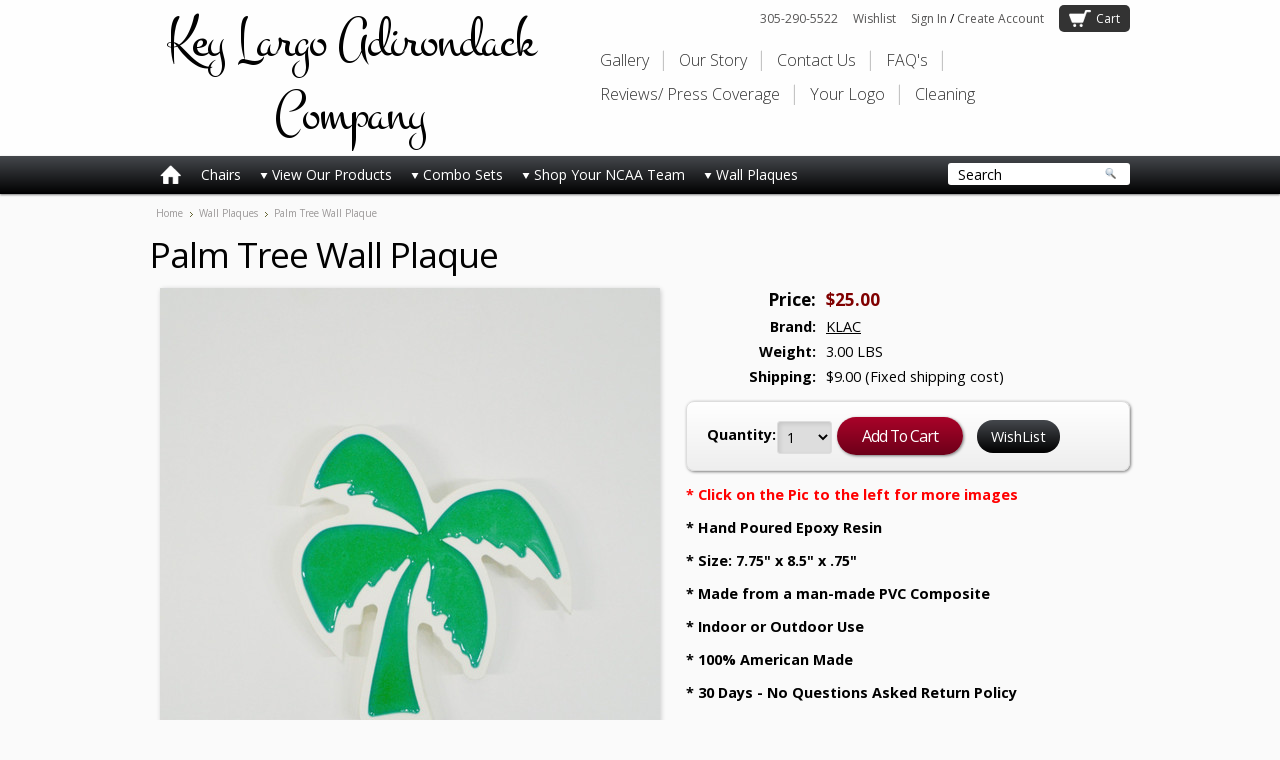

--- FILE ---
content_type: text/html; charset=UTF-8
request_url: https://keylargoadirondack.com/palm-tree-wall-plaque/
body_size: 10314
content:
<!DOCTYPE html PUBLIC "-//W3C//DTD XHTML 1.0 Transitional//EN" "http://www.w3.org/TR/xhtml1/DTD/xhtml1-transitional.dtd">
<html xml:lang="en" lang="en" xmlns="http://www.w3.org/1999/xhtml" xmlns:og="http://opengraphprotocol.org/schema/">
    <head>
    

    <title>Palm Tree Wall Plaque</title>

    <meta http-equiv="Content-Type" content="text/html; charset=UTF-8" />
    <meta name="description" content="" />
    <meta name="keywords" content="Palm Tree, Decor, Plaque" />
    <meta name="google-site-verification" content="ClGlKxSydItHf3hDGdY4_2m-jo_S1XQOy75tGeUQyTI" />
    <meta name="msvalidate.01" content="417ACF2207E478B5C9AF7DF0893A6180" />
    <meta name="p:domain_verify" content="d5bb044a176124797f383a4d09785eaa"/>
    <meta name="google-site-verification" content="ICOboU6S_S4xLn9Z_ob-yXOFXdsw-9fcNDTXtbfIwyA" />
    <meta property="og:type" content="product" />
<meta property="og:title" content="Palm Tree Wall Plaque" />
<meta property="og:description" content="Eco-friendly Adirondack chairs, proudly made in the USA - Weatherproof &amp; Waterproof - Free Shipping - 25 Year Warranty" />
<meta property="og:image" content="https://cdn1.bigcommerce.com/n-ou1isn/m0645bk/products/824/images/2762/DSC_0375__95980.1588212702.500.500.jpg?c=2" />
<meta property="og:site_name" content="Key Largo Adirondack Company" />
<meta property="og:url" content="https://keylargoadirondack.com/palm-tree-wall-plaque/" />
<meta property="product:price:amount" content="25" />
<meta property="product:price:currency" content="USD" />
<meta property="og:availability" content="instock" />
<meta property="pinterest:richpins" content="enabled" />
    <link rel='canonical' href='https://keylargoadirondack.com/palm-tree-wall-plaque/' />
    
    
    
    <meta http-equiv="Content-Script-Type" content="text/javascript" />
    <meta http-equiv="Content-Style-Type" content="text/css" />
    <meta name="viewport" content="width=1024" />
    
    <link rel="shortcut icon" href="https://cdn1.bigcommerce.com/n-ou1isn/m0645bk/product_images/favicon.jpg?t=1443470792" />

    <!-- begin: js page tag -->
    <script language="javascript" type="text/javascript">//<![CDATA[
        (function(){
            // this happens before external dependencies (and dom ready) to reduce page flicker
            var node, i;
            for (i = window.document.childNodes.length; i--;) {
                node = window.document.childNodes[i];
                if (node.nodeName == 'HTML') {
                    node.className += ' javascript';
                }
            }
        })();
    //]]></script>
   
    <!-- end: js page tag -->

    <link href="https://cdn9.bigcommerce.com/r-50b4fa8997ce43839fb9457331bc39687cd8345a/themes/__master/Styles/styles.css" type="text/css" rel="stylesheet" /><link href="https://cdn9.bigcommerce.com/r-b2c1c07c638b525c6af9e5f1f6290c90383dc14e/themes/HauteChic/Styles/styles.css" media="all" type="text/css" rel="stylesheet" />
<link href="https://cdn9.bigcommerce.com/r-b2c1c07c638b525c6af9e5f1f6290c90383dc14e/themes/HauteChic/Styles/iselector.css" media="all" type="text/css" rel="stylesheet" />
<link href="https://cdn9.bigcommerce.com/r-b2c1c07c638b525c6af9e5f1f6290c90383dc14e/themes/HauteChic/Styles/flexslider.css" media="all" type="text/css" rel="stylesheet" />
<link href="https://cdn9.bigcommerce.com/r-b2c1c07c638b525c6af9e5f1f6290c90383dc14e/themes/HauteChic/Styles/slide-show.css" media="all" type="text/css" rel="stylesheet" />
<link href="https://cdn9.bigcommerce.com/r-b2c1c07c638b525c6af9e5f1f6290c90383dc14e/themes/HauteChic/Styles/styles-slide-show.css" media="all" type="text/css" rel="stylesheet" />
<link href="https://cdn9.bigcommerce.com/r-b2c1c07c638b525c6af9e5f1f6290c90383dc14e/themes/HauteChic/Styles/social.css" media="all" type="text/css" rel="stylesheet" />
<link href="https://cdn9.bigcommerce.com/r-b2c1c07c638b525c6af9e5f1f6290c90383dc14e/themes/HauteChic/Styles/white.css" media="all" type="text/css" rel="stylesheet" />
<!--[if IE]><link href="https://cdn9.bigcommerce.com/r-b2c1c07c638b525c6af9e5f1f6290c90383dc14e/themes/HauteChic/Styles/ie.css" media="all" type="text/css" rel="stylesheet" /><![endif]-->
<link href="https://cdn9.bigcommerce.com/r-8aad5f624241bf0bfd9e4b02f99944e01159441b/javascript/jquery/plugins/imodal/imodal.css" type="text/css" rel="stylesheet" /><link href="https://cdn9.bigcommerce.com/r-8aad5f624241bf0bfd9e4b02f99944e01159441b/javascript/jquery/plugins/jqzoom/css/jquery.jqzoom.css" type="text/css" rel="stylesheet" /><link type="text/css" rel="stylesheet" href="https://cdn9.bigcommerce.com/r-8aad5f624241bf0bfd9e4b02f99944e01159441b/javascript/jquery/plugins/imodal/imodal.css" />
    <link href='//fonts.googleapis.com/css?family=Open+Sans:300italic,400italic,600italic,700italic,800italic,400,300,600,700,800' rel='stylesheet' type='text/css'>
    <link href='//fonts.googleapis.com/css?family=Montez' rel='stylesheet' type='text/css'>
    <!-- Tell the browsers about our RSS feeds -->
    <link rel="alternate" type="application/rss+xml" title="Latest News (RSS 2.0)" href="https://www.keylargoadirondack.com/rss.php?action=newblogs&amp;type=rss" />
<link rel="alternate" type="application/atom+xml" title="Latest News (Atom 0.3)" href="https://www.keylargoadirondack.com/rss.php?action=newblogs&amp;type=atom" />
<link rel="alternate" type="application/rss+xml" title="New Products (RSS 2.0)" href="https://www.keylargoadirondack.com/rss.php?type=rss" />
<link rel="alternate" type="application/atom+xml" title="New Products (Atom 0.3)" href="https://www.keylargoadirondack.com/rss.php?type=atom" />
<link rel="alternate" type="application/rss+xml" title="Popular Products (RSS 2.0)" href="https://www.keylargoadirondack.com/rss.php?action=popularproducts&amp;type=rss" />
<link rel="alternate" type="application/atom+xml" title="Popular Products (Atom 0.3)" href="https://www.keylargoadirondack.com/rss.php?action=popularproducts&amp;type=atom" />


    <!-- Include visitor tracking code (if any) -->
    <!-- Start Tracking Code for analytics_facebook -->

<script>
!function(f,b,e,v,n,t,s){if(f.fbq)return;n=f.fbq=function(){n.callMethod?n.callMethod.apply(n,arguments):n.queue.push(arguments)};if(!f._fbq)f._fbq=n;n.push=n;n.loaded=!0;n.version='2.0';n.queue=[];t=b.createElement(e);t.async=!0;t.src=v;s=b.getElementsByTagName(e)[0];s.parentNode.insertBefore(t,s)}(window,document,'script','https://connect.facebook.net/en_US/fbevents.js');

fbq('set', 'autoConfig', 'false', '1666529923560690');
fbq('dataProcessingOptions', ['LDU'], 0, 0);
fbq('init', '1666529923560690', {"external_id":"bf486c03-55af-4e50-9823-534a8499b670"});
fbq('set', 'agent', 'bigcommerce', '1666529923560690');

function trackEvents() {
    var pathName = window.location.pathname;

    fbq('track', 'PageView', {}, {"eventID":"store-1-prd-us-central1-196996899169"});

    // Search events start -- only fire if the shopper lands on the /search.php page
    if (pathName.indexOf('/search.php') === 0 && getUrlParameter('search_query')) {
        fbq('track', 'Search', {
            content_type: 'product_group',
            content_ids: [],
            search_string: getUrlParameter('search_query')
        });
    }
    // Search events end

    // Wishlist events start -- only fire if the shopper attempts to add an item to their wishlist
    if (pathName.indexOf('/wishlist.php') === 0 && getUrlParameter('added_product_id')) {
        fbq('track', 'AddToWishlist', {
            content_type: 'product_group',
            content_ids: []
        });
    }
    // Wishlist events end

    // Lead events start -- only fire if the shopper subscribes to newsletter
    if (pathName.indexOf('/subscribe.php') === 0 && getUrlParameter('result') === 'success') {
        fbq('track', 'Lead', {});
    }
    // Lead events end

    // Registration events start -- only fire if the shopper registers an account
    if (pathName.indexOf('/login.php') === 0 && getUrlParameter('action') === 'account_created') {
        fbq('track', 'CompleteRegistration', {}, "");
    }
    // Registration events end

    

    function getUrlParameter(name) {
        var cleanName = name.replace(/[\[]/, '\[').replace(/[\]]/, '\]');
        var regex = new RegExp('[\?&]' + cleanName + '=([^&#]*)');
        var results = regex.exec(window.location.search);
        return results === null ? '' : decodeURIComponent(results[1].replace(/\+/g, ' '));
    }
}

if (window.addEventListener) {
    window.addEventListener("load", trackEvents, false)
}
</script>
<noscript><img height="1" width="1" style="display:none" alt="null" src="https://www.facebook.com/tr?id=1666529923560690&ev=PageView&noscript=1&a=plbigcommerce1.2&eid=store-1-prd-us-central1-196996899169"/></noscript>

<!-- End Tracking Code for analytics_facebook -->

<!-- Start Tracking Code for analytics_googleanalytics -->

<meta name="p:domain_verify" content="423dd26798d71c3125f6e9b862088898"/>

<script>
  (function(i,s,o,g,r,a,m){i['GoogleAnalyticsObject']=r;i[r]=i[r]||function(){
  (i[r].q=i[r].q||[]).push(arguments)},i[r].l=1*new Date();a=s.createElement(o),
  m=s.getElementsByTagName(o)[0];a.async=1;a.src=g;m.parentNode.insertBefore(a,m)
  })(window,document,'script','//www.google-analytics.com/analytics.js','ga');

  ga('create', 'UA-63529635-1', 'auto');
  ga('send', 'pageview');

</script>



<!-- End Tracking Code for analytics_googleanalytics -->

<!-- Start Tracking Code for analytics_siteverification -->

<meta name="google-site-verification" content="2ny1v34q9-44y97T4eAovARbpq0MZQ5YW87usPGjQ5w" />
<meta name="google-site-verification" content="22AXv9LjzwPT7tvMZc_bq2IHRszk5Jk7K0oSV31ovZ0" />

<!-- End Tracking Code for analytics_siteverification -->



    

    


    <script src="//code.jquery.com/jquery-1.7.2.min.js"></script>
    <script type="text/javascript" src="https://cdn10.bigcommerce.com/r-8aad5f624241bf0bfd9e4b02f99944e01159441b/javascript/menudrop.js?"></script>
    <script type="text/javascript" src="https://cdn10.bigcommerce.com/r-8aad5f624241bf0bfd9e4b02f99944e01159441b/javascript/common.js?"></script>
    <script type="text/javascript" src="https://cdn10.bigcommerce.com/r-8aad5f624241bf0bfd9e4b02f99944e01159441b/javascript/iselector.js?"></script>
    <script src="https://cdn10.bigcommerce.com/r-8aad5f624241bf0bfd9e4b02f99944e01159441b/javascript/viewport.js?"></script>
    
    <!-- Template bespoke js -->
    <script type="text/javascript" src="https://cdn10.bigcommerce.com/r-b2c1c07c638b525c6af9e5f1f6290c90383dc14e/themes/HauteChic/js/init.js"></script>

    <script type="text/javascript">
    //<![CDATA[
    config.ShopPath = 'https://www.keylargoadirondack.com';
    config.AppPath = ''; // BIG-8939: Deprecated, do not use.
    config.FastCart = 1;
    var ThumbImageWidth = 300;
    var ThumbImageHeight = 300;
    //]]>
    </script>
    
<script type="text/javascript">
fbq('track', 'ViewContent', {"content_ids":["824"],"content_type":"product_group","value":25,"currency":"USD"}, {"eventID":"store-1-prd-us-central1-196996899169"});
</script>
<script type="text/javascript" src="https://cdn9.bigcommerce.com/r-8aad5f624241bf0bfd9e4b02f99944e01159441b/javascript/jquery/plugins/imodal/imodal.js"></script><script type="text/javascript">
(function () {
    var xmlHttp = new XMLHttpRequest();

    xmlHttp.open('POST', 'https://bes.gcp.data.bigcommerce.com/nobot');
    xmlHttp.setRequestHeader('Content-Type', 'application/json');
    xmlHttp.send('{"store_id":"604002","timezone_offset":"-5","timestamp":"2026-01-24T06:32:13.21996300Z","visit_id":"ee7d45d7-f9fa-48c9-a5f7-0f2468f905d4","channel_id":1}');
})();
</script>
<script src="https://www.google.com/recaptcha/api.js" async defer></script>
<script type="text/javascript" src="https://cdn9.bigcommerce.com/r-8aad5f624241bf0bfd9e4b02f99944e01159441b/javascript/jquery/plugins/jquery.form.js"></script>
<script type="text/javascript" src="https://cdn9.bigcommerce.com/r-8aad5f624241bf0bfd9e4b02f99944e01159441b/javascript/jquery/plugins/imodal/imodal.js"></script>
<script type="text/javascript">
var BCData = {};
</script>

    <script type="text/javascript" src="https://cdn9.bigcommerce.com/r-8aad5f624241bf0bfd9e4b02f99944e01159441b/javascript/quicksearch.js"></script>
    

    <script type="text/javascript" src="https://cdn10.bigcommerce.com/r-b2c1c07c638b525c6af9e5f1f6290c90383dc14e/themes/HauteChic/js/scripts.js"></script>
   
</head>

    <body id="productPage">
        <script type="text/javascript" src="https://cdn10.bigcommerce.com/r-8aad5f624241bf0bfd9e4b02f99944e01159441b/javascript/jquery/plugins/validate/jquery.validate.js?"></script>
        <script type="text/javascript" src="https://cdn10.bigcommerce.com/r-8aad5f624241bf0bfd9e4b02f99944e01159441b/javascript/product.functions.js?"></script>
        <script type="text/javascript" src="https://cdn10.bigcommerce.com/r-8aad5f624241bf0bfd9e4b02f99944e01159441b/javascript/product.js?"></script>
        
        <div id="Container">
            <div id="AjaxLoading"><img src="https://cdn10.bigcommerce.com/r-b2c1c07c638b525c6af9e5f1f6290c90383dc14e/themes/HauteChic/images/ajax-loader.gif" alt="" />&nbsp; Loading... Please wait...</div>



<div id="Outer">
    <div id="Header">
        <div id="HeaderCenter">
            <div id="Logo">
                	<div id="LogoContainer">
		<h1><a href="https://www.keylargoadirondack.com/"><span class="Logo1stWord">Key</span> Largo Adirondack Company</a></h1>
	</div>
            </div>
            <span class="AccountLinks" style="display: none;"><a href='https://www.keylargoadirondack.com/login.php' onclick=''>Sign in</a> or <a href='https://www.keylargoadirondack.com/login.php?action=create_account' onclick=''>Create an account</a></span>
<script>
    $(document).ready(function(){
    
    var AccountLinks = $(".AccountLinks a").length;
    
    if (AccountLinks==2) {
    $("#top_account").html("<a href='/login.php'>Sign In</a><div class='topseparator'> / </div><a href='/login.php?action=create_account'>Create Account</a>");
    }
    
    var cartItems = $.trim($("#top_cart span").text());
    var cartItems = cartItems.slice(1).split(' ');
    if (cartItems[0] != "") {
    $("#top_cart span").text(' ('+cartItems[0]+')').css('display','inline');
    }
    });
    
</script>
<div id="topmenu">
    <a href="305-290-5522">305-290-5522</a>
    <div class="Block Moveable Panel" id="SideCurrencySelector" style="display:none;"></div>
    
    <a style="display:" id="top_wishlist" href="/wishlist.php">Wishlist</a>
    <div id="top_account" style="display:">
        <a href="/account.php">My Account</a>
        <div class="topseparator"> / </div>
        <a href='/login.php?action=logout'>Sign Out</a>
    </div>
    <div class="SuperCart" style="float: left; position: relative;">
        <a style="display:" id="top_cart" href="/cart.php">Cart<span style='display: none;'></span></a>
        
    </div>
</div>

                <div id="Menu">
        <ul>
            	<li class=" ">
		<a href="https://keylargoadirondack.com/gallery/"><span>Gallery</span></a>
		
	</li>	<li class=" ">
		<a href="https://keylargoadirondack.com/my-story/"><span>Our Story</span></a>
		
	</li>	<li class=" ">
		<a href="https://keylargoadirondack.com/contact-us/"><span>Contact Us</span></a>
		
	</li>	<li class=" ">
		<a href="https://keylargoadirondack.com/faqs/"><span>FAQ&#039;s</span></a>
		
	</li>	<li class=" ">
		<a href="https://keylargoadirondack.com/reviews-press-coverage/"><span>Reviews/ Press Coverage </span></a>
		
	</li>	<li class=" ">
		<a href="https://keylargoadirondack.com/your-logo/"><span>Your Logo</span></a>
		
	</li>	<li class=" ">
		<a href="https://keylargoadirondack.com/cleaning/"><span>Cleaning</span></a>
		
	</li>
        </ul>
    </div>
        </div>
        <br class="Clear" />
    </div>
    <div id="sideCat">
        <div id="sideCatCenter">
                            <div class="CategoryList" id="SideCategoryList">
                    <div class="SideCategoryListClassic">
                        <div class="Home"><a href="https://www.keylargoadirondack.com"><span class="HomeIcon"></span></a></div>
                        <ul class="category-list">	<li class=""><a href="https://www.keylargoadirondack.com/chairs/">Chairs</a>
	
	</li>	<li class=""><a href="https://www.keylargoadirondack.com/view-our-chairs/">View Our Products</a>
	<ul>	<li class=""><a href="/adirondack-chair/">Adirondack Chairs</a>
	
	</li>	<li class=""><a href="/high-back-chairs/">High Top Chairs</a>
	
	</li>	<li class=""><a href="/director-chair-1/">Lifeguard Chairs</a>
	
	</li>	<li class=""><a href="/tables/">Tables</a>
	
	</li>	<li class=""><a href="/chase-lounge/">Chaise Lounges</a>
	
	</li>	<li class=""><a href="/rocking-chair/">Rocking Chairs</a>
	
	</li>	<li class=""><a href="/benches/">Benches</a>
	
	</li>	<li class=""><a href="/ottoman/">Ottoman</a>
	
	</li>	<li class=""><a href="/fishing-rod-holders/">Fishing Rod Holders</a>
	
	</li>	<li class=""><a href="/childrens-furniture/">Children&#039;s Furniture</a>
	
	</li></ul>
	</li>	<li class=""><a href="https://www.keylargoadirondack.com/combo-chair-sets-1/">Combo Sets</a>
	<ul>	<li class=""><a href="/big-pine-set/">Big Pine Set</a>
	
	</li>	<li class=""><a href="/long-key-set/">Long Key Set</a>
	
	</li>	<li class=""><a href="/rum-runner-set-1/">Rum Runner Set</a>
	
	</li>	<li class=""><a href="/KeyWest-Set/">Key West Set</a>
	
	</li>	<li class=""><a href="/rock-harbor-set-1/">Rock Harbor Set</a>
	
	</li>	<li class=""><a href="/Plantation-Set1/">Plantation Set</a>
	
	</li>	<li class=""><a href="/summerland-adirondack-set/">Summerland Adirondack Set</a>
	
	</li>	<li class=""><a href="/summerland-high-top-chair-set/">Summerland High Top Chair Set</a>
	
	</li>	<li class=""><a href="/conch-key-adirondack-set-1/">Conch Key - Adirondack Set</a>
	
	</li>	<li class=""><a href="/conch-key-high-top-chair-set/">Conch Key - High Top Chair Set</a>
	
	</li>	<li class=""><a href="/little-torch-adirondack-set/">Little Torch - Adirondack Set</a>
	
	</li>	<li class="LastChild"><a href="/little-torch-chair-set/">Little Torch - High Top Chair Set</a>
	
	</li></ul>
	</li>	<li class=""><a href="https://www.keylargoadirondack.com/ncaa-chairs/">Shop Your NCAA Team</a>
	<ul>	<li class=""><a href="/ncaa-sets/">NCAA Sets</a>
	
	</li>	<li class=""><a href="/auburn-university/">Auburn University - Tigers</a>
	
	</li>	<li class=""><a href="/florida-state-university/">Florida State University - Seminoles</a>
	
	</li>	<li class=""><a href="/michigan-state-spartans/">Michigan State University - Spartans</a>
	
	</li>	<li class=""><a href="/the-ohio-state-university-osu-buckeyes/">The Ohio State University - Buckeyes</a>
	
	</li>	<li class=""><a href="/university-of-alabama-crimson-tide/">University of Alabama - Crimson Tide</a>
	
	</li>	<li class=""><a href="/central-florida-university-sfu-knights/">University of Central Florida - UCF Knights</a>
	
	</li>	<li class=""><a href="/university-of-florida-gators/">University of Florida - UF Gators</a>
	
	</li>	<li class=""><a href="/university-of-miami-um-hurricanes/">University Of Miami - UM Hurricanes</a>
	
	</li>	<li class=""><a href="/university-of-south-florida-usf-bulls/">University of South Florida - USF Bulls</a>
	
	</li></ul>
	</li>	<li class=""><a href="https://www.keylargoadirondack.com/wall-plaques/">Wall Plaques</a>
	<ul>	<li class=""><a href="/ncaa-plaques/">NCAA Plaques</a>
	
	</li>	<li class=""><a href="/tropical-plaques/">Tropical Plaques</a>
	
	</li></ul>
	</li></ul>
                        <div class="afterSideCategoryList"></div>
                    </div>
                </div>

            <div id="thesearch">            <div id="SearchForm">
                <form action="https://www.keylargoadirondack.com/search.php" method="get" onsubmit="return check_small_search_form()">
                    <label for="search_query">Search</label>
                    <input type="text" name="search_query" id="search_query" class="Textbox" value="Search" />
                    <input type="image" src="https://cdn10.bigcommerce.com/r-b2c1c07c638b525c6af9e5f1f6290c90383dc14e/themes/HauteChic/images/magnifyingglass.png" class="Button" />
                </form>
                <p>
                    <a href="https://www.keylargoadirondack.com/search.php?mode=advanced"><strong>Advanced Search</strong></a> |
                    <a href="https://www.keylargoadirondack.com/search.php?action=Tips">Search Tips</a>
                </p>
            </div>

            <script type="text/javascript">
                var QuickSearchAlignment = 'left';
                var QuickSearchWidth = '232px';
                lang.EmptySmallSearch = "You forgot to enter some search keywords.";
            </script>
</div>
        </div>
    </div>

            
            <div id="Wrapper">
                
                <div class="Content Widest" id="LayoutColumn2">
                    <div class="Block Moveable Panel Breadcrumb" id="ProductBreadcrumb" >
	<ul>
	<li><a href="https://www.keylargoadirondack.com">Home</a></li><li><a href="https://keylargoadirondack.com/wall-plaques/">Wall Plaques</a></li><li>Palm Tree Wall Plaque</li>
</ul>

</div>

                    <link rel="stylesheet" type="text/css" href="https://cdn10.bigcommerce.com/r-8aad5f624241bf0bfd9e4b02f99944e01159441b/javascript/jquery/themes/cupertino/ui.all.css?" />
<link rel="stylesheet" type="text/css" media="screen" href="https://cdn9.bigcommerce.com/r-50b4fa8997ce43839fb9457331bc39687cd8345a/themes/__master/Styles/product.attributes.css?" />
<script type="text/javascript" src="https://cdn9.bigcommerce.com/r-8aad5f624241bf0bfd9e4b02f99944e01159441b/javascript/jquery/plugins/jqueryui/1.8.18/jquery-ui.min.js"></script>
<script type="text/javascript" src="https://cdn10.bigcommerce.com/r-8aad5f624241bf0bfd9e4b02f99944e01159441b/javascript/jquery/plugins/jquery.form.js?"></script>
<script type="text/javascript" src="https://cdn10.bigcommerce.com/r-8aad5f624241bf0bfd9e4b02f99944e01159441b/javascript/product.attributes.js?"></script>
<script type="text/javascript" src="https://cdn10.bigcommerce.com/r-8aad5f624241bf0bfd9e4b02f99944e01159441b/javascript/jquery/plugins/jCarousel/jCarousel.js?"></script>
<script type="text/javascript" src="https://cdn10.bigcommerce.com/r-8aad5f624241bf0bfd9e4b02f99944e01159441b/javascript/jquery/plugins/jqzoom/jquery.jqzoom-core.js?"></script>
<script type="text/javascript">//<![CDATA[
	var ZoomImageURLs = new Array();
	
                        ZoomImageURLs[0] = "https:\/\/cdn1.bigcommerce.com\/n-ou1isn\/m0645bk\/products\/824\/images\/2762\/DSC_0375__95980.1588212702.1280.1280.jpg?c=2";
                    
                        ZoomImageURLs[1] = "https:\/\/cdn1.bigcommerce.com\/n-ou1isn\/m0645bk\/products\/824\/images\/2761\/3_Mounting_Bracket_on_Rear__08470.1588212702.1280.1280.jpg?c=2";
                    
//]]></script>


<script type="text/javascript">//<![CDATA[
var ThumbURLs = new Array();
var ProductImageDescriptions = new Array();
var CurrentProdThumbImage = 0;
var ShowVariationThumb =false;
var ProductThumbWidth = 500;
var ProductThumbHeight =  500;
var ProductMaxZoomWidth = 1280;
var ProductMaxZoomHeight =  1280;
var ProductTinyWidth = 60;
var ProductTinyHeight =  60;



var ShowImageZoomer = 1;

var productId = 824;
//]]></script>

<div class="Block Moveable Panel PrimaryProductDetails" id="ProductDetails">
    <div class="BlockContent">
        

        
            <h1>Palm Tree Wall Plaque</h1>
        

        <div class="ProductThumb" style="">
            <script type="text/javascript"
 src="https://cdn10.bigcommerce.com/r-8aad5f624241bf0bfd9e4b02f99944e01159441b/javascript/jquery/plugins/fancybox/fancybox.js?"></script>

<link rel="stylesheet" type="text/css"
 href="https://cdn10.bigcommerce.com/r-8aad5f624241bf0bfd9e4b02f99944e01159441b/javascript/jquery/plugins/fancybox/fancybox.css"
 media="screen" />

<div id="LightBoxImages" style="display: none;"><!--  -->
<a class="iframe"
 href="https://www.keylargoadirondack.com/productimage.php?product_id=824"></a>
</div>

<script type="text/javascript">
	//<![CDATA[
	var originalImages = '';
	function showProductImageLightBox(TargetedImage) {
		var currentImage=0;
		if(TargetedImage) {
			currentImage = TargetedImage;
		} else if(CurrentProdThumbImage!='undefined'){
			currentImage = CurrentProdThumbImage;
		}
		if(ShowVariationThumb) {
			var url = "https://www.keylargoadirondack.com/productimage.php?product_id=824&image_rule_id=" + encodeURIComponent(ShowVariationThumb);
		} else {
			var url = "https://www.keylargoadirondack.com/productimage.php?product_id=824&current_image="+currentImage;
		}
		$('#LightBoxImages a').attr("href", url);

		initProductLightBox();

		$('#LightBoxImages a').trigger('click');
	}

	function initProductLightBox() {

		var w = $(window).width();
		var h = $(window).height();

		// tiny image box width plus 3 px margin, times the number of tiny images, plus the arrows width
		var carouselWidth = (64 + 3) * Math.min(10, 3) + 70;

		//the width of the prev and next link
		var navLinkWidth = 250;

		var requiredNavWidth = Math.max(carouselWidth, navLinkWidth);

		// calculate the width of the widest image after resized to fit the screen.
		// 200 is the space betewn the window frame and the light box frame.
		var wr = Math.min(w-200, 1280) / 1280;
		var hr = Math.min(h-200, 1280) / 1280;

		var r = Math.min(wr, hr);

		var imgResizedWidth = Math.round(r * 1280);
		var imgResizedHeight = Math.round(r * 1280);

		//calculate the width required for lightbox window
		var horizontalPadding = 100;
		var width = Math.min(w-100, Math.max(requiredNavWidth, imgResizedWidth+ horizontalPadding));
		var height = h-100;

		$('#LightBoxImages a').fancybox({
			'frameWidth'	: width,
			'frameHeight'	: height,
			callbackOnStart : function(){
   $('.zoomPad').css('z-index',0);
           },
           callbackOnClose : function(){
               $('.zoomPad').css('z-index',90);
           }
		});
	}

	$(document).ready(function() { originalImages = $('#LightBoxImages').html(); });
	//]]>
</script>

            <div class="ProductThumbImage" style="width:500px; height:500px;">
	<a rel="prodImage" style="margin:auto;" href="https://cdn1.bigcommerce.com/n-ou1isn/m0645bk/products/824/images/2762/DSC_0375__95980.1588212702.1280.1280.jpg?c=2" onclick="showProductImageLightBox(); return false; return false;">
		<img src="https://cdn1.bigcommerce.com/n-ou1isn/m0645bk/products/824/images/2762/DSC_0375__95980.1588212702.500.500.jpg?c=2" alt="Image 1" title="Image 1" />
	</a>
</div>


            <div class="ImageCarouselBox" style="margin:0 auto; display:none;">
                <a id="ImageScrollPrev" class="prev" href="#"><img src="https://cdn10.bigcommerce.com/r-b2c1c07c638b525c6af9e5f1f6290c90383dc14e/themes/HauteChic/images/LeftArrow.png" alt="" width="20" height="20" /></a>

                <div class="ProductTinyImageList">
                    <ul>
                        
                    </ul>
                </div>

                <a id="ImageScrollNext" class="next" href="#"><img src="https://cdn10.bigcommerce.com/r-b2c1c07c638b525c6af9e5f1f6290c90383dc14e/themes/HauteChic/images/RightArrow.png" alt="" width="20" height="20" /></a>
            </div>
            <div style="" class="SeeMorePicturesLink">
                <a href="#" onclick="showProductImageLightBox(); return false; return false;" class="ViewLarger">See 1 more picture</a>
            </div>
            
<div class="PinterestButtonContainer">
	<a href="http://pinterest.com/pin/create/button/?url=https://keylargoadirondack.com/palm-tree-wall-plaque/&media=https://cdn1.bigcommerce.com/n-ou1isn/m0645bk/products/824/images/2762/DSC_0375__95980.1588212702.1280.1280.jpg?c=2&description=Key Largo Adirondack Company - Palm Tree Wall Plaque, $25.00 (https://keylargoadirondack.com/palm-tree-wall-plaque/)" data-pin-do="buttonPin" target="_blank">
		<img src="/custom/pinit3.png" alt="Pin It" />
	</a>
</div>

            <div class="Clear SocialShareButtons">
    <!-- AddThis Button BEGIN -->
    <div class="addthis_toolbox addthis_default_style " >
        <a class="addthis_button_facebook"></a><a class="addthis_button_email"></a><a class="addthis_button_print"></a>
    </div>
    <script type="text/javascript" async="async" src="//s7.addthis.com/js/250/addthis_widget.js#pubid=ra-4e94ed470ee51e32"></script>
    <!-- AddThis Button END -->
</div>

            <br class="Clear"/>
        </div>
        <div class="ProductMain">
            
            <div class="ProductDetailsGrid">
                <div class="DetailRow RetailPrice" style="display: none">
                    <div class="Label">RRP:</div>
                    <div class="Value">
                        
                    </div>
                </div>

                <div class="DetailRow PriceRow" style="">
                    <div class="Label">Price:</div>
                    <div class="Value">
                        <em class="ProductPrice VariationProductPrice">$25.00  </em>
                        
                    </div>
                </div>

                <div class="DetailRow ProductSKU" style="display: none">
                    <div class="Label">SKU:</div>
                    <div class="Value">
                        <span class="VariationProductSKU">
                            
                        </span>
                    </div>
                </div>

                <div class="DetailRow" style="display: ">
                    <div class="Label">Brand:</div>
                    <div class="Value">
                        <a href="https://keylargoadirondack.com/klac/">KLAC</a>
                    </div>
                </div>

                <div class="DetailRow" style="display: none">
                    <div class="Label">Condition:</div>
                    <div class="Value">
                        
                    </div>
                </div>

                <div class="DetailRow" style="display: ">
                    <div class="Label">Weight:</div>
                    <div class="Value">
                        <span class="VariationProductWeight">
                            3.00 LBS
                        </span>
                    </div>
                </div>

                <div class="DetailRow" style="display: none">
                    <div class="Label">Rating:</div>
                    <div class="Value">
                        <img width="64" height="12" src="https://cdn10.bigcommerce.com/r-b2c1c07c638b525c6af9e5f1f6290c90383dc14e/themes/HauteChic/images/IcoRating0.gif" alt="" />
                        <span style="display:none">(
                            <a href="#reviews" onclick="">
                                
                            </a>
                        )</span>
                    </div>
                </div>

                <div class="DetailRow" style="display: none">
                    <div class="Label">Availability:</div>
                    <div class="Value">
                        
                    </div>
                </div>

                <div class="DetailRow" style="display: ">
                    <div class="Label">Shipping:</div>
                    <div class="Value">
                        $9.00 (Fixed shipping cost)
                    </div>
                </div>

                <div class="DetailRow" style="display:none;">
                    <div class="Label">Minimum Purchase:</div>
                    <div class="Value">
                         unit(s)
                    </div>
                </div>

                <div class="DetailRow" style="display:none;">
                    <div class="Label">Maximum Purchase:</div>
                    <div class="Value">
                         unit(s)
                    </div>
                </div>

                <div class="DetailRow InventoryLevel" style="display: none;">
                    <div class="Label">:</div>
                    <div class="Value">
                        <span class="VariationProductInventory">
                            
                        </span>
                    </div>
                </div>

                <div class="DetailRow" style="display: none">
                    <div class="Label">Gift Wrapping:</div>
                    <div class="Value">
                        
                    </div>
                </div>
            </div>
            <div class="productAddToCartRight">
<form method="post" action="https://keylargoadirondack.com/cart.php" onsubmit="return check_add_to_cart(this, false) "  enctype="multipart/form-data" id="productDetailsAddToCartForm">
    <input type="hidden" name="action" value="add" />
    <input type="hidden" name="product_id" value="824" />
    <input type="hidden" name="variation_id" class="CartVariationId" value="" />
    <input type="hidden" name="currency_id" value="" />
    <div class="ProductDetailsGrid ProductAddToCart">
        
        <div class="ProductOptionList">
            
        </div>
        <div class="productAttributeList" style="display:none;"></div>
        
        <div class="DetailRow" style="display: ">
            <div class="Label QuantityInput" style="display: ">Quantity:</div>
            <div class="Value AddCartButton">
                <span class="FloatLeft" style="display: ;">
                    <select id="qty_" name="qty[]" class="Field55 quantityInput" style="">
    <option selected="selected" value="1">1</option>
    <option  value="2">2</option>
    <option  value="3">3</option>
    <option  value="4">4</option>
    <option  value="5">5</option>
    <option  value="6">6</option>
    <option  value="7">7</option>
    <option  value="8">8</option>
    <option  value="9">9</option>
    <option  value="10">10</option>
    <option  value="11">11</option>
    <option  value="12">12</option>
    <option  value="13">13</option>
    <option  value="14">14</option>
    <option  value="15">15</option>
    <option  value="16">16</option>
    <option  value="17">17</option>
    <option  value="18">18</option>
    <option  value="19">19</option>
    <option  value="20">20</option>
    <option  value="21">21</option>
    <option  value="22">22</option>
    <option  value="23">23</option>
    <option  value="24">24</option>
    <option  value="25">25</option>
    <option  value="26">26</option>
    <option  value="27">27</option>
    <option  value="28">28</option>
    <option  value="29">29</option>
    <option  value="30">30</option>
    
</select>
                </span>
                <div class="BulkDiscount">
                    
                    <input type="submit" value="Add To Cart" alt="" class="ButtonMeRed"/>
                    <a id="WishListButton" class="ButtonMe">WishList</a>
                    
                    <div class="BulkDiscountLink" style="display: none;">
                        <a href="#" onclick="$.iModal({data: $('#ProductDetailsBulkDiscountThickBox').html(), width: 600}); return false;">
                            Buy in bulk and save                           
                        </a>                        
                    </div>                    
                </div>                
            </div>            
        </div>
        <div class="OutOfStockMessage">
            
        </div>
    </div>
</form>





<script language="javascript" type="text/javascript">//<![CDATA[
lang.OptionMessage = "";
lang.VariationSoldOutMessage = "The selected product combination is currently unavailable.";
lang.InvalidQuantity = "Please enter a valid product quantity.";
lang.EnterRequiredField = "Please enter the required field(s).";
lang.InvalidFileTypeJS = "The file type of the file you are trying to upload is not allowed for this field.";
var ShowAddToCartQtyBox = "1";
productMinQty=0;productMaxQty=Number.POSITIVE_INFINITY;
//]]></script>

</div>

            
            
            <div class="Block Moveable Panel" id="ProductWarranty">
    <div class="ProductWarrantyContainer">
        <p><B><font color="red">* Click on the Pic to the left for more images</font></B></P><font color="black"><p><B>* Hand Poured Epoxy Resin</B></P><p><B>* Size:  7.75" x 8.5" x .75"</B></P><p><B>* Made from a man-made PVC Composite</B></P><p><B>* Indoor or Outdoor Use</B></P><p><B>* 100%  American Made </B></P><p><B>* 30 Days - No Questions Asked Return Policy</B></P><P><B>* 25 Year Warranty</B></P></font><p><B><font color="red">* Ask About Custom Sizing</font></B></P>
    </div>
</div>
            
        </div>
        
       

        <br class="Clear" />
    </div>
</div>

                    <div class="Block Moveable Panel" id="ProductTabs" style="display:none;"></div>
                    <div class="Block Moveable Panel ProductDescription" id="ProductDescription">
    <h2 style="">Product Description</h2>
    <div class="ProductDescriptionContainer">
        
            <p>Absolutely beautiful hand poured Epoxy Resin palm tree wall plaque. &nbsp;This stunning wall plaque is certain to be noticed. &nbsp;Great for entertainment rooms, man caves, yard decorations and more... &nbsp; &nbsp;This product is completely weather proof and can be placed indoors or outdoors, no matter the weather conditions.</p>
        
    </div>
</div>

                    <div class="Block Moveable Panel" id="ProductVideos" style="display:none;"></div>
                    <div class="Block Moveable Panel" id="ProductOtherDetails" style="display:none;"></div>
                    <div class="Block Moveable Panel" id="ProductReviews" style="display:none;"></div>
                    <div class="Block Moveable Panel" id="SimilarProductsByCustomerViews" style="display:none;"></div>
                </div>
                <br class="Clear" />
            </div>
            </div>
</div>

<div id="ContainerFooter">
    <div id="newsletterbar">
        <div class="centered">
            <div id="newslettersection">
                <div id="newsletterdescrip">
                    Sign up for our newsletter
                </div>
                <div id="smallarrow"></div>
                <div id="newsletterbox">

<div class="Block NewsletterSubscription Moveable Panel" id="SideNewsletterBox">
    <div class="BlockContent">
        <form action="https://www.keylargoadirondack.com/subscribe.php" method="post" id="subscribe_form" name="subscribe_form">
            <input type="hidden" name="action" value="subscribe" />
            <input type="text" class="Textbox" id="nl_first_name" name="nl_first_name" value="Your First Name" />
            <input type="text" class="Textbox" id="nl_email" name="nl_email" value="Your Email Address" />

            <input type="submit" value="Subscribe" class="Button ButtonMeRed">

        </form>
    </div>
</div>
<script type="text/javascript">
// <!--
	$('#subscribe_form').submit(function() {
		if($('#nl_first_name').val() == '') {
			alert('You forgot to type in your first name.');
			$('#nl_first_name').focus();
			return false;
		}

		if($('#nl_email').val() == '') {
			alert('You forgot to type in your email address.');
			$('#nl_email').focus();
			return false;
		}

		if($('#nl_email').val().indexOf('@') == -1 || $('#nl_email').val().indexOf('.') == -1) {
			alert('Please enter a valid email address, such as john@example.com.');
			$('#nl_email').focus();
			$('#nl_email').select();
			return false;
		}

		// Set the action of the form to stop spammers
		$('#subscribe_form').append("<input type=\"hidden\" name=\"check\" value=\"1\" \/>");
		return true;

	});
// -->
</script>

</div>
            </div>
            <div id="socialsection">
    <a href="http://www.facebook.com/keylargoadirondack" target="_blank" class="icon icon-social icon-facebook" title="Facebook" target="_blank">Facebook</a>
<a href="https://www.youtube.com/channel/UCvFpQKjyvMDUZbMpnjPP1Tg" target="_blank" class="icon icon-social icon-youtube" title="YouTube" target="_blank">YouTube</a>
<a href="https://twitter.com/kladirondack" target="_blank" class="icon icon-social icon-twitter" title="Twitter" target="_blank">Twitter</a>
<a href="https://www.pinterest.com/kladirondack" target="_blank" class="icon icon-social icon-pinterest" title="Pinterest" target="_blank">Pinterest</a>
<a href="https://instagram.com/keylargoadirondack/" target="_blank" class="icon icon-social icon-instagram" title="Instagram" target="_blank">Instagram</a>

</div>
            <div id="bottomfooter">

                <ul id="FooterMenu">
	<li><a href="https://www.keylargoadirondack.com">Home</a></li>
	<li><a href="/shipping-returns/">Shipping &amp; Returns</a></li>
	<li><a href="/rss-syndication/">RSS Syndication</a></li>
</ul>

                <div id="copyright">
                    <p>
                        All prices are in <span title='US Dollar'>USD</span>.
                        Copyright 2026 Key Largo Adirondack Company.
                        <a href="https://www.keylargoadirondack.com/sitemap/"><span>Sitemap</span></a> |
                        
                        <a href="http://www.redheadlabs.com" target="blank">BigCommerce Premium Themes</a> by Redhead
                    </p>
                </div>
            </div>
        </div>
        <br class="Clear" />
    </div>

    <p id="CurrentCurrencyText" style="display: none;">All prices are in <span title='US Dollar'>USD</span>.</p>

    
    
    
    

    
    
    

    <script type="text/javascript" src="https://cdn9.bigcommerce.com/r-8aad5f624241bf0bfd9e4b02f99944e01159441b/javascript/bc_pinstrumentation.min.js"></script>
<script type="text/javascript" src="https://cdn9.bigcommerce.com/r-8aad5f624241bf0bfd9e4b02f99944e01159441b/javascript/visitor.js"></script>

<script type="text/javascript" src="https://cdn9.bigcommerce.com/r-8aad5f624241bf0bfd9e4b02f99944e01159441b/javascript/bc_pinterest.min.js"></script>

    <script type="text/javascript">
$(document).ready(function() {
	// attach fast cart event to all 'add to cart' link
	$(".ProductActionAdd a[href*='cart.php?action=add']").click(function(event) {
		fastCartAction($(this).attr('href'));
		return false;
	});
});
</script>





        </div>
        <script>
            $(document).ready(function(){
            var WarrantyField = $.trim($("#ProductWarranty .ProductWarrantyContainer").text());
            if (WarrantyField == "null") {
            $("#ProductWarranty .ProductWarrantyContainer").hide();
            }
            });
        </script>
        <div class="AddToWishlist PopupContainer" id="SideProductAddToWishList" style="display:">
    <div class="BG"></div>
    <div class="Popup">
        <h2>Add to Wish List</h2>
        <form name="frmWishList" id="frmWishList" action="https://www.keylargoadirondack.com/wishlist.php" method="get">
            <input type="hidden" name="action" value="add" />
            <input type="hidden" name="product_id" value="824" />
            <input type="hidden" name="variation_id" value="" class="WishListVariationId"/>
            <p>Click the button below to add the Palm Tree Wall Plaque to your wish list.</p>
            <p class="Wishlists"></p>
            <p class="Buttons"><input class="ButtonMe" type="submit" value="Add to Wish List" /><a id="Cancel" class="ButtonMe">Cancel</a></p>
        </form>
    </div>
</div>
<script>
    $(document).ready(function(){
        var divs = $("p.Wishlists > *");
        for(var i = 0; i < divs.length; i+=3) {
            divs.slice(i, i+3).wrapAll("<span class='WishlistName'></span>");
        }
        
        $("#WishListButton").click(function(){
            var wishListCount = $("p.Wishlists label").length;
            if (wishListCount > 1) {
                $("#SideProductAddToWishList").fadeIn(500);
                } else {
                $("#SideProductAddToWishList form").submit();
            }
        });
        $("#Cancel, #SideProductAddToWishList .BG").click(function(){
            $("#SideProductAddToWishList").fadeOut(500);
        });
        
    });
</script>


    <script type="text/javascript" src="https://cdn9.bigcommerce.com/shared/js/csrf-protection-header-5eeddd5de78d98d146ef4fd71b2aedce4161903e.js"></script></body>
</html>




--- FILE ---
content_type: text/css
request_url: https://cdn9.bigcommerce.com/r-b2c1c07c638b525c6af9e5f1f6290c90383dc14e/themes/HauteChic/Styles/social.css
body_size: 350
content:
.icon-social {
    width: 26px;
    height: 26px;
    background: url('../images/sprite-social-default.png') no-repeat;
    text-indent: -999px;
    float: left;
    overflow: hidden;
    margin-left: 10px;
}

.icon-social.icon-social-theme {
    background-image: url("../images/sprite-social-theme.png");
}

.icon-facebook {
    background-position: 0 0;
}

.icon-facebook:hover, .icon-facebook:focus {
    background-position: -30px 0;
}

.icon-twitter {
    background-position: 0 -30px;
}

.icon-twitter:hover,
.icon-twitter:focus {
    background-position: -30px -30px;
}

.icon-pinterest {
    background-position: 0 -60px;
}

.icon-pinterest:hover,
.icon-pinterest:focus {
    background-position: -30px -60px;
}

.icon-googleplus {
    background-position: 0 -90px;
}

.icon-googleplus:hover,
.icon-googleplus:focus {
    background-position: -30px -90px;
}

.icon-stumbleupon {
    background-position: 0 -120px;
}

.icon-stumbleupon:hover,
.icon-stumbleupon:focus {
    background-position: -30px -120px;
}

.icon-youtube {
    background-position: 0 -150px;
}

.icon-youtube:hover,
.icon-youtube:focus {
    background-position: -30px -150px;
}


.icon-tumblr {
    background-position: 0 -180px;
}

.icon-tumblr:hover,
.icon-tumblr:focus {
    background-position: -30px -180px;
}

.icon-linkedin     {
    background-position: 0 -210px;
}

.icon-linkedin:hover,
.icon-linkedin:focus {
    background-position: -30px -210px;
}

.icon-rss {
    background-position: 0 -240px;
}

.icon-rss:hover,
.icon-rss:focus {
    background-position: -30px -240px;
}


--- FILE ---
content_type: text/css
request_url: https://cdn9.bigcommerce.com/r-b2c1c07c638b525c6af9e5f1f6290c90383dc14e/themes/HauteChic/Styles/white.css
body_size: 12439
content:
body {
    background: white;
    color: #010101;
    min-width: 980px;
    background: #fafafa;
}
a {
    color: #010101;
    font-weight: normal;
    text-decoration: underline;
}
a:hover {
    color: #393939;
}
input[type="button"], input[type="submit"], input[type="reset"], .Submit input, .ProductList li .ProductActionAdd a, #bottom_payment_button, .ExpressCheckoutContent input[type="submit"], .btn, .button, .ButtonMe {
    background: rgb(69,72,77); /* Old browsers */
    background: -moz-linear-gradient(top,  rgba(69,72,77,1) 0%, rgba(0,0,0,1) 100%); /* FF3.6+ */
    background: -webkit-gradient(linear, left top, left bottom, color-stop(0%,rgba(69,72,77,1)), color-stop(100%,rgba(0,0,0,1))); /* Chrome,Safari4+ */
    background: -webkit-linear-gradient(top,  rgba(69,72,77,1) 0%,rgba(0,0,0,1) 100%); /* Chrome10+,Safari5.1+ */
    background: -o-linear-gradient(top,  rgba(69,72,77,1) 0%,rgba(0,0,0,1) 100%); /* Opera 11.10+ */
    background: -ms-linear-gradient(top,  rgba(69,72,77,1) 0%,rgba(0,0,0,1) 100%); /* IE10+ */
    background: linear-gradient(to bottom,  rgba(69,72,77,1) 0%,rgba(0,0,0,1) 100%); /* W3C */
    filter: progid:DXImageTransform.Microsoft.gradient( startColorstr='#45484d', endColorstr='#000000',GradientType=0 ); /* IE6-9 */
    cursor: pointer;
    color: white;
    text-decoration: none;
    padding: 7px 14px !important;
    border-radius: 50px;
    margin: 0px 10px;
	border: none !important;
}
input[type="button"]:hover, input[type="submit"]:hover,.Submit input:hover, .ProductList li .ProductActionAdd a:hover, #bottom_payment_button:hover, .ExpressCheckoutContent input[type="submit"]:hover, .btn:hover, .button:hover, .ButtonMe:hover {
    background: rgb(125,126,125); /* Old browsers */
    background: -moz-linear-gradient(top,  rgba(125,126,125,1) 0%, rgba(14,14,14,1) 100%); /* FF3.6+ */
    background: -webkit-gradient(linear, left top, left bottom, color-stop(0%,rgba(125,126,125,1)), color-stop(100%,rgba(14,14,14,1))); /* Chrome,Safari4+ */
    background: -webkit-linear-gradient(top,  rgba(125,126,125,1) 0%,rgba(14,14,14,1) 100%); /* Chrome10+,Safari5.1+ */
    background: -o-linear-gradient(top,  rgba(125,126,125,1) 0%,rgba(14,14,14,1) 100%); /* Opera 11.10+ */
    background: -ms-linear-gradient(top,  rgba(125,126,125,1) 0%,rgba(14,14,14,1) 100%); /* IE10+ */
    background: linear-gradient(to bottom,  rgba(125,126,125,1) 0%,rgba(14,14,14,1) 100%); /* W3C */
    filter: progid:DXImageTransform.Microsoft.gradient( startColorstr='#7d7e7d', endColorstr='#0e0e0e',GradientType=0 ); /* IE6-9 */
    color: white !important;
}
input.ButtonMeRed, .ButtonMeRed {
    background: rgb(169,3,41); /* Old browsers */
    background: -moz-linear-gradient(top,  rgba(169,3,41,1) 0%, rgba(143,2,34,1) 44%, rgba(109,0,25,1) 100%); /* FF3.6+ */
    background: -webkit-gradient(linear, left top, left bottom, color-stop(0%,rgba(169,3,41,1)), color-stop(44%,rgba(143,2,34,1)), color-stop(100%,rgba(109,0,25,1))); /* Chrome,Safari4+ */
    background: -webkit-linear-gradient(top,  rgba(169,3,41,1) 0%,rgba(143,2,34,1) 44%,rgba(109,0,25,1) 100%); /* Chrome10+,Safari5.1+ */
    background: -o-linear-gradient(top,  rgba(169,3,41,1) 0%,rgba(143,2,34,1) 44%,rgba(109,0,25,1) 100%); /* Opera 11.10+ */
    background: -ms-linear-gradient(top,  rgba(169,3,41,1) 0%,rgba(143,2,34,1) 44%,rgba(109,0,25,1) 100%); /* IE10+ */
    background: linear-gradient(to bottom,  rgba(169,3,41,1) 0%,rgba(143,2,34,1) 44%,rgba(109,0,25,1) 100%); /* W3C */
    filter: progid:DXImageTransform.Microsoft.gradient( startColorstr='#a90329', endColorstr='#6d0019',GradientType=0 ); /* IE6-9 */
    cursor: pointer;
    color: white;
    text-decoration: none;
    padding: 8px 25px !important;
    border-radius: 50px;
    margin: 0px;
    border: none;
    font-size: 1.1em;
    font-weight: 400;
    letter-spacing: -1px;
    box-shadow: 1px 1px 3px rgba(0, 0, 0, 0.5);
	border: none !important;
}
input.ButtonMeRed:hover, .ButtonMeRed:hover {
    background: rgb(216,4,64); /* Old browsers */
    background: -moz-linear-gradient(top,  rgba(216,4,64,1) 0%, rgba(143,2,34,1) 67%, rgba(109,0,25,1) 100%); /* FF3.6+ */
    background: -webkit-gradient(linear, left top, left bottom, color-stop(0%,rgba(216,4,64,1)), color-stop(67%,rgba(143,2,34,1)), color-stop(100%,rgba(109,0,25,1))); /* Chrome,Safari4+ */
    background: -webkit-linear-gradient(top,  rgba(216,4,64,1) 0%,rgba(143,2,34,1) 67%,rgba(109,0,25,1) 100%); /* Chrome10+,Safari5.1+ */
    background: -o-linear-gradient(top,  rgba(216,4,64,1) 0%,rgba(143,2,34,1) 67%,rgba(109,0,25,1) 100%); /* Opera 11.10+ */
    background: -ms-linear-gradient(top,  rgba(216,4,64,1) 0%,rgba(143,2,34,1) 67%,rgba(109,0,25,1) 100%); /* IE10+ */
    background: linear-gradient(to bottom,  rgba(216,4,64,1) 0%,rgba(143,2,34,1) 67%,rgba(109,0,25,1) 100%); /* W3C */
    filter: progid:DXImageTransform.Microsoft.gradient( startColorstr='#d80440', endColorstr='#6d0019',GradientType=0 ); /* IE6-9 */
    color: white !important;
}
h1, h2, .TitleHeading {
    color: #010101;
}
h1 {
    font-weight: 400;
    font-size: 2.2em;
}
#Logo {
    max-width: 400px;
    overflow: hidden;
}
#Logo h1 {
    font-size: 3.5em;
    font-weight: 400;
    font-family: 'Montez', cursive;
}
h2 {
    font-size: 2em;
    font-weight: 400;
}
h3 {
    font-size: 1.5em;
    font-weight: 400;
}
h4 {
    font-size: 1.2em;
}
h5, h6 {
    font-size: 1em;
}
div#fancy_outer {
    z-index:112 !important;
}
div#currency {
    float: left;
    margin-left: 15px;
}
div.topseparator {
    float:left;
    margin:0 3px;
    font-size: 12px;
}
#CategoryHeading {
    margin-top:10px;
    margin-bottom:0;
}
#Outer {
    
}

.Content .FeedLink {
    margin: 0px;
    padding: 0px;
    display: inline-block;
    float: none;
    vertical-align: middle;
    position: relative;
    top: -2px;
    margin-right: 5px;
}
.RSSIcon {
    vertical-align: middle;
    position: relative;
    top: 2px;
    margin-right: 2px;
    margin-bottom: 5px;
}

.BulkDiscountLink {
    margin-top: 10px;
}

#ProductOtherDetails .DetailRow {
    padding-left: 0px;
}

#ProductOtherDetails .DetailRow .Label {
    margin-left: 0px;
    margin-right: 10px;
    width: auto;
}

#modalbg {
    position:fixed;
    background:rgba(0,0,0,0.8);
    width:100%;
    height:100%;
    z-index:999;
}
#newsletterbox {
    float: left;
}
#nl_exit {
    width:21px;
    height:21px;
    position:absolute;
    top:2px;
    right:2px;
    cursor:pointer;
    background:url(../images/exit_newsletter.png) 0 0 no-repeat;
}
#subscribe_form div {
    text-align:center;
    font-size:20px;
    margin-bottom:5px;
    width:343px;
}

body#homePage #Wrapper,
body#homePage #Container {
    width:100%;
}
body#homePage #Wrapper {
    padding-top:0;
    min-height: 0px;
}
body#homePage .Content {
    margin: 0 auto;
    clear: both;
    float: none;
}
#Header {
    width:100%;
    margin:0;
    background: rgba(255, 255, 255, 0.85);
}
#HeaderCenter {
    width:980px;
    margin:0 auto;
    position: relative;
}
div.centered {
    width:980px;
    margin:0 auto;
}

.CartContents.WishListNameLists td span.no, .CartContents td span.yes {
    display: block;
    width: 32px;
    height: 32px;
    background: url('../images/yes-mark.png') no-repeat center;
    margin: auto;
}

.CartContents.WishListNameLists td span.no {
    background-image: url('../images/no-mark.png');
}

.CartContents.WishListNameLists td.ActionList > *, .CartContents.WishListNameLists td.ActionList .Share a {
    display: inline-block;
    width: 32px;
    height: 32px;
    background: url('../images/edit.png') no-repeat center;
    text-decoration: none;
    vertical-align: top;
}

.CartContents.WishListNameLists td.ActionList .Delete {
    background-image: url('../images/delete.png');
}

.CartContents.WishListNameLists td.ActionList .Share {
    font-size: 1px;
    color: transparent;
    background: url('../images/no-share.png') no-repeat center;
}

.CartContents.WishListNameLists td.ActionList .Share a {
    background: url('../images/share.png');
    overflow: hidden;
    text-indent: -999px;
}

#Container {
    width:100%;
}
#newslettersection {
    float:left;
}
#newslettersection a {
    display:block;
    float:left;
}
#socialsection {
    float:right;
}
#smallarrow {
    width:12px;
    height:12px;
    background:url(../images/grey_left_arrow.png) 0 0 no-repeat;
    float:left;
    margin:6px 10px 0 0px;
}
#newsletterdescrip {
    font-size:12px;
    color:white;
    float:left;
    margin-right:10px;
    margin-top:4px;
}
#SideCurrencySelector {
    display: none;   
}
#ProductCurrency h2{
    font-size: 30px;
    margin: 5px 0;
}
#ProductCurrency p {
    font-size: 12px;
}
#sizingchart {
    margin-top:5px;
}
#ProductReviews h3,
#ProductDescription h2,
#SideProductRelated h2 {
    color:#323232;
    font-size:18px;
    font-weight:normal;
}
#ProductReviews .BlockContent {
    border-top: 0px solid #b2b8b8;
    padding-top:10px;
}
#ProductReviews > a.FloatRight {
    
}
#ProductReviews ol.ProductReviewList li hr {
    display:none;
}
.productOptionViewRectangle .option label, .productOptionPickListSwatch .textureContainer, .productOptionPickListSwatch .swatchColours {
    border-radius: 3px;
    box-shadow: 1px 1px 2px rgba(0, 0, 0, 0.2);
    background: #fefefe;
}
#topmenu {
    float:right;
    margin-top:0px;
    position: absolute;
    right: 0px;
    top: 0px;
}
div#top_account, #topmenu a {
    float:left;
    padding: 5px 0px;
    text-decoration: none;
    margin-left: 15px;
}
#topmenu a {
    color:#575656;
    font-size:12px;
    text-decoration:none;
}
div#top_account a {
    padding: 0px;
    margin: 0px;
}
#topmenu a#top_cart {
    background: #333 url('../images/cart.png') no-repeat 10px center;
    color: white;
    border-radius: 5px;
    padding: 5px 10px 5px 37px;
    position: relative;
}

#topmenu a#top_cart span {
font-size: 10px;
font-weight: bold;
width: 8px;
text-align: center;
position: relative;
top: -1px;
margin-left: 5px;
}

#sideCat {
    width:100%;
    height:38px;
    background: rgb(69,72,77); /* Old browsers */
    float:left;
    margin-top:0;
    margin-bottom:-38px;
    position:relative;
    z-index:111;
    background: -moz-linear-gradient(top,  rgba(69,72,77,1) 0%, rgba(0,0,0,1) 100%); /* FF3.6+ */
    background: -webkit-gradient(linear, left top, left bottom, color-stop(0%,rgba(69,72,77,1)), color-stop(100%,rgba(0,0,0,1))); /* Chrome,Safari4+ */
    background: -webkit-linear-gradient(top,  rgba(69,72,77,1) 0%,rgba(0,0,0,1) 100%); /* Chrome10+,Safari5.1+ */
    background: -o-linear-gradient(top,  rgba(69,72,77,1) 0%,rgba(0,0,0,1) 100%); /* Opera 11.10+ */
    background: -ms-linear-gradient(top,  rgba(69,72,77,1) 0%,rgba(0,0,0,1) 100%); /* IE10+ */
    background: linear-gradient(to bottom,  rgba(69,72,77,1) 0%,rgba(0,0,0,1) 100%); /* W3C */
    filter: progid:DXImageTransform.Microsoft.gradient( startColorstr='#45484d', endColorstr='#000000',GradientType=0 ); /* IE6-9 */
    box-shadow: 0 1px 2px rgba(0, 0, 0 , 0.5);
}
#sideCat #sideCatCenter {
    width:980px;
    margin:0 auto;
}
#sideCat #thesearch {
    float:right;
    margin-top:7px;
}
#sideCat #SideCategoryList {
    float:left;
}
#SideCategoryList li:hover, #SideCategoryList li ul li a:hover {
    background: rgb(238,238,238); /* Old browsers */
    background: -moz-linear-gradient(top,  rgba(238,238,238,1) 0%, rgba(204,204,204,1) 100%); /* FF3.6+ */
    background: -webkit-gradient(linear, left top, left bottom, color-stop(0%,rgba(238,238,238,1)), color-stop(100%,rgba(204,204,204,1))); /* Chrome,Safari4+ */
    background: -webkit-linear-gradient(top,  rgba(238,238,238,1) 0%,rgba(204,204,204,1) 100%); /* Chrome10+,Safari5.1+ */
    background: -o-linear-gradient(top,  rgba(238,238,238,1) 0%,rgba(204,204,204,1) 100%); /* Opera 11.10+ */
    background: -ms-linear-gradient(top,  rgba(238,238,238,1) 0%,rgba(204,204,204,1) 100%); /* IE10+ */
    background: linear-gradient(to bottom,  rgba(238,238,238,1) 0%,rgba(204,204,204,1) 100%); /* W3C */
    filter: progid:DXImageTransform.Microsoft.gradient( startColorstr='#eeeeee', endColorstr='#cccccc',GradientType=0 ); /* IE6-9 */
    color: black;
}
#sideCat #SideCategoryList div > ul > li.sfHover {
}
#sideCat #SideCategoryList li.sfHover a {
}
#sideCat #SideCategoryList div > ul > li:hover a {
    text-decoration:none;
    color: #000 !important;
}
#SideCategoryList .sf-menu > li.sfHover a {
    color: black !important;
}
#sideCat #SideCategoryList ul li ul.Column {
    background: none;
    box-shadow: none;
}
#sideCat #SideCategoryList div > ul > li > ul > li:hover a {
    color:white;
}
#sideCat #SideCategoryList ul li a span.sf-sub-indicator {
    background:url(../images/subarrow.png) 0 0 no-repeat;
    display:block !important;
    top:17px;
    left:9px;
    right:0;
    width:8px;
    height:6px;
    position: absolute;
}
#sideCat #SideCategoryList ul li:hover a span.sf-sub-indicator {
    background:url(../images/subarrow.png) 0 0px no-repeat;
}
#sideCat #SideCategoryList ul li ul, .FakeDropDown, #SideCategoryList li ul li ul, #SideCategoryList .sf-menu li ul li ul {
    background: rgba(255, 255, 255, 0.95);
    box-shadow: 0 2px 4px rgba(0,0,0,0.4), inset 0 0 50px rgba(0, 0, 0, 0.2);
    color: black;
}
#bottomfooter {
    float:left;
    margin-top:13px;
    width:100%;
}
#bottomfooter #bottommenu {
    text-align: center;
    margin-top:5px;
    margin-right: 20px;
}
#bottomfooter #bottommenu ul {
    margin:0;
    padding:0;
    list-style:none;
    display: inline-block;
}
#bottomfooter #bottommenu ul li {
    float:left;
    padding:0;
    margin:0;
}
#bottomfooter #bottommenu ul li a {
    font-size:12px;
    color:black;
    background:url(../images/bottomseparator.png) center right no-repeat;
    padding:0 14px;
    text-transform:uppercase;
    text-decoration:none;
}
#bottomfooter #bottommenu ul li:last-child a {
    background:none;
}
#bottomfooter #logins {
    float:right;
}
#bottomfooter #copyright {
    font-size:11px;
    color:black;
    width:100%;
    float:left;
    text-align:center;
    margin:5px 0 10px 0;
}
#bottomfooter #copyright a {
    color:black;
    text-decoration:none;
}
#slider {
    position:relative;
    width:100%;
    overflow:hidden;
    height: 462px;
    margin-bottom: 0px;
}
#slideContainer {
    width:100%;
    height:500px;
    position:relative;
    overflow:hidden;
}
.arrow {
    position:absolute;
    top:38%;
    cursor:pointer;
    z-index: 50;
    width:38px;
    height:79px;
    border-radius: 5px;
}
#slideshow {
    width:7680px;
    height:930px;
    position:absolute;
    left:0;
}
#slide_left_arrow {
    left:10%;
    background:url(../images/slider_leftarrow.png) 0 0 no-repeat;
}
#slide_left_arrow:hover {
    background:url(../images/slider_leftarrow_hover.png) 0 0 no-repeat;
}
#slide_right_arrow {
    right:10%;
    background:url(../images/slider_rightarrow.png) 0 0 no-repeat;
}
#slide_right_arrow:hover {
    background:url(../images/slider_rightarrow_hover.png) 0 0 no-repeat;
}


#newsletterbar {
    padding: 10px 0px;
    height: 25px;
    width:100%;
    position:relative;
    z-index:10;
    background: rgb(69,72,77); /* Old browsers */
    background: -moz-linear-gradient(top,  rgba(69,72,77,1) 0%, rgba(0,0,0,1) 100%); /* FF3.6+ */
    background: -webkit-gradient(linear, left top, left bottom, color-stop(0%,rgba(69,72,77,1)), color-stop(100%,rgba(0,0,0,1))); /* Chrome,Safari4+ */
    background: -webkit-linear-gradient(top,  rgba(69,72,77,1) 0%,rgba(0,0,0,1) 100%); /* Chrome10+,Safari5.1+ */
    background: -o-linear-gradient(top,  rgba(69,72,77,1) 0%,rgba(0,0,0,1) 100%); /* Opera 11.10+ */
    background: -ms-linear-gradient(top,  rgba(69,72,77,1) 0%,rgba(0,0,0,1) 100%); /* IE10+ */
    background: linear-gradient(to bottom,  rgba(69,72,77,1) 0%,rgba(0,0,0,1) 100%); /* W3C */
    filter: progid:DXImageTransform.Microsoft.gradient( startColorstr='#45484d', endColorstr='#000000',GradientType=0 ); /* IE6-9 */
}
#ContainerFooter {
    background:white;
}
ul.ProductList {
    text-align: left;
}
#CategoryContent ul.ProductList li, ul.ProductList li  {
    float: left;
    text-align: center;
    vertical-align: middle;
    width: 238px !important;
    height: auto !important;
    margin: 2px;
    position: relative;
    background: white;
    border-radius: 3px;
    box-shadow: 1px 1px 5px rgba(0, 0, 0, 0.2);
}
#CategoryContent ul.ProductList li div.ProductDetails, ul.ProductList li div.ProductDetails {
    z-index:10;
    position:absolute;
    bottom:0px;
    left:0px;
    text-align:center;
    padding-top:7px;
    font-size:12px;
    color:#404040;
    height: auto !important;
    padding: 5px 5%;
    width: 91%;
    margin: 0px !important;
    background: rgba(240,240,240,.75);
}

#CategoryContent ul.ProductList li div.ProductDetails, ul.ProductList li div.ProductDetails {
    display: none;
}
#CategoryContent ul.ProductList li:hover div.ProductDetails, ul.ProductList li:hover div.ProductDetails {
    display:block;
}
#CategoryContent ul.ProductList li div.ProductPriceRating em, ul.ProductList li div.ProductPriceRating em {
    color: #800000;
    font-size:16px;
}
.Breadcrumb {
    border:0;
    margin:10px 0;
    padding:0;
}
.Breadcrumb ul li,
.Breadcrumb ul li a {
    color:#9b9898;
    font-size:10px;
    text-decoration:none;
}
#ProductDetails .ProductMain h1 {
    font-size:20px;
    color:#323232;
    font-weight:normal;
    margin-bottom:0;
    padding-bottom:0;
    padding-left:0;
}
#ProductDetails .ProductMain {
    float:right;
    width:444px;
}
#ProductDetails .ProductThumb .ImageCarouselBox {
    z-index:110;
    padding-top: 10px;
}
#ProductDetails div.ProductThumb div.ImageCarouselBox ul li {
    border: 1px solid white !important;
    background: white;
}

.ProductMain #ProductDescription {
    margin-top:0;
}
#addToCartBar div.BulkDiscount {
    float:left;
}
#addToCartBar #frmWishList {
    float:left;
}
#productPrice {
    width:131px;
    height:27px;
    background:url(../images/pricebg.png) 0 0 no-repeat;
    float:left;
    margin-right:5px;
    text-align:center;
    padding-top:15px;
    color:#323232;
    font-size:18px;
    margin-top:2px;
}
div.DetailRow div.Label.QuantityInput {
    width: auto;
    margin-top: 8px;
    margin-left: -130px;
}
div.DetailRow #qty_ {
    margin-left: -60px;
    margin-top: 4px;
}
div.DetailRow #text_qty_ {
    margin-left: -60px;
    margin-top: 4px;
}
#titleRating {
    float:left;
    position:relative;
    border-bottom:1px solid #b2b8b8;
    width:444px;
    margin-bottom:2px;
}
#thetitle {
    float:left;
    width:350px;
}
#therating {
    width:89px;
    height:15px;
    position:absolute;
    bottom:4px;
    right:0;
}
#belowtitle {
    float:left;
    width:444px;
    margin-bottom:15px;
}
#thesku {
    float:left;
    color:#656363;
    font-size:11px;
    font-weight:normal;
}
#reviewlink {
    float:right;
    text-align:right;
}
#reviewlink span,
#reviewlink span a {
    color:#656363;
    font-size:11px;
    font-weight:normal;
    text-decoration:none;
}
#ProductDescription p {
    color:#323232;
    font-size:14px;
    font-weight:normal;
}
#needhelp {
    float:left;
    width:440px;
    margin-top:20px;
}
#needhelptitle {
    border-bottom:1px solid #b2b8b8;
}
#needhelptitle h2 {
    font-size:18px;
    color:#323232;
    font-weight:normal;
    margin:0 0 5px 0;
    padding:0;
}
#needhelplinks {
    float:left;
    margin-top:10px;
    width:440px;
    margin-bottom:10px;
}
#needhelplinks ul {
    margin:0;
    padding:0;
    list-style:none;
}
#needhelplinks ul li {
    margin:0 80px 0 0;
    padding:0;
    float:left;
}
#needhelplinks ul li a {
    font-size:14px;
    color:#323232;
    text-decoration:none;
}
#wishlist {
    display:none;
}
#addToCartBar {
    clear:both;
    float:left;
    margin-top:10px;
    position:relative;
    height:55px;
    width:444px;
}
.ProductWarrantyContainer {
    font-size: 0.9em;
}
#socialshare {
    margin:10px 0 0 110px;
    float:left;
}
#Wrapper {
    width:980px;
    margin:0 auto;
    padding-top:40px;
    min-height:400px;
}
#Menu ul li {
    background:url(../images/pageseparator.png) center right no-repeat;
}
#Menu ul li a {
    font-size: 16px;
    color: #313131;
    text-transform: none;
    font-weight: 300;
}
#Menu ul li:last-child {
    background:none;
    padding-right:0;
}

#TopMenu li a {
    color: #a5a5a5;
    text-decoration: none;
}
#TopMenu li div {
    color: #a5a5a5;
    text-decoration: none;
}
#TopMenu li a:hover {
    color: #737373;
    text-decoration: underline;
}
#Menu {
}
#Menu li a {
    color: #393939;
    
}
#Menu li a:hover, #Menu li:hover > a {
    color: white;
    border-radius: 5px;
    background: rgb(69,72,77);
    background: -moz-linear-gradient(top, rgba(69,72,77,1) 0%, rgba(0,0,0,1) 100%);
    background: -webkit-gradient(linear, left top, left bottom, color-stop(0%,rgba(69,72,77,1)), color-stop(100%,rgba(0,0,0,1)));
    background: -webkit-linear-gradient(top, rgba(69,72,77,1) 0%,rgba(0,0,0,1) 100%);
    background: -o-linear-gradient(top, rgba(69,72,77,1) 0%,rgba(0,0,0,1) 100%);
    background: -ms-linear-gradient(top, rgba(69,72,77,1) 0%,rgba(0,0,0,1) 100%);
    background: linear-gradient(to bottom, rgba(69,72,77,1) 0%,rgba(0,0,0,1) 100%);
    filter: progid:DXImageTransform.Microsoft.gradient( startColorstr='#45484d', endColorstr='#000000',GradientType=0 );
}
#Menu li.First a {
    border: 0;
}
#Menu li ul {
    background: #393939;
    border-radius: 5px 0px 5px 5px;
}
#Menu li li {
}
#Menu li li:last-child {
    border: 0;
}
#Menu li li a {
    border: 0;
}
#SearchForm form {    
}
#SearchForm input {
    border: 0;
    background: transparent;
    box-shadow: none;
}
#SearchForm .Button {
    border: 0;
}
#HeaderUpper {    
}
#HeaderLower {   
}
#Logo h1 {
    border: 0;
    background: transparent;
}
#SideCategoryList h2 {    
    border: 0;
}
#SideCategoryList li, #SideCategoryList .sf-menu li {
    
}
#SideCategoryList li ul, #SideCategoryList .sf-menu li ul {
    
    border-top: 0;
    
}
#SideCategoryList li li, #SideCategoryList .sf-menu li li {
    background-image: none;   
    float: none !important;
}
#SideCategoryList li li:last-child, #SideCategoryList .sf-menu li li:last-child {
    border: 0;
}
#SideCategoryList li ul li ul, #SideCategoryList .sf-menu li ul li ul {   
}
.Block.banner_home_page_top, .Block.banner_category_page_top, .Block.banner_brand_page_top, .Block.banner_search_page_top, .Block.banner_home_page_bottom, .Block.banner_category_page_bottom, .Block.banner_brand_page_bottom, .Block.banner_search_page_bottom {
    width: 980px;
    margin: 10px auto;    
}
.Content .Block.FeaturedProducts, .Content .Block.NewProducts { /* Homepage featured & new products */    
    border-top: 0;
}
.Content .Block.FeaturedProducts h2, .Content .Block.NewProducts h2 {
    border-left: 0;
    border-right: 0;
}
.Left .Block {   
    border-top: 0;
}
.Left .Block h2 {
    border-left: 0;
    border-right: 0;
}
.Left li {    
}
.Right .Block {    
    border-top: 0;
}
.Right .Block h2 {
    border-left: 0;
    border-right: 0;
}
.Right li {   
}
#Footer p {    
}
#Footer a {    
}
.NewsletterSubscription input {
    
}
.Content .ProductList .ProductImage {
    width: 239px;
}
.Content .ProductList .ProductImage img {
    max-width: 239px;
    margin: 0 auto;
}
.ProductPrice, .ProductList em {
    color: #800000;
}
.ProductList .Rating {
    color: #9a9a9a;
}
.RemoveFromWishlistForm input{
    font-size: 0.8em;
}
.ProductList.WishlistProductList li {
    margin-bottom: 25px;
}
.Right .TopSellers li .TopSellerNumber { /* Contains the number of the item */
    background: #515151;
    color: #fff;
    border-radius: 2px;
}
.CompareItem { width:200px; border-left: solid 1px #dcdcdc; }
.CompareFieldName { font-weight:bold; border-bottom: 1px solid #dcdcdc; }
.CompareFieldTop { border-bottom:solid 1px #dcdcdc; }
.CompareFieldTop a:hover { color:#4e4e4e; }
.CompareCenter { border-left:solid 1px #dcdcdc; border-bottom:solid 1px #dcdcdc; }
.CompareLeft { border-left:solid 1px #dcdcdc; border-bottom:solid 1px #dcdcdc; }


.ViewCartLink {
    background: url('../images/white/Cart.gif') no-repeat 0 50%;
}

table.CartContents, table.General, .BlockContent table {
    overflow: hidden;
    border-radius: 5px;
    border: 1px solid #dcdcdc;
    box-shadow: 0 0 5px rgba(0, 0, 0, 0.2);
    margin: 5px 0px;
}
table.CartContents tr,  .QuickSearch tr, .BlockContent table tr {
    background: #FFF;
}
table.CartContents tr:hover, .BlockContent table tr:hover {
    background: #fefefe;
}
table.CartContents thead tr th, table.General thead tr th, .BlockContent table tr th {
    color: #2f2f2f;
    border-bottom: 1px solid #dcdcdc;
}
.BlockContent table th, .BlockContent table td {
    padding: 7px 15px;
    border-right: 1px solid #eee;
}
table.CartContents .productAttributes tr {
    background: none;
}
.CartContents tfoot .SubTotal td {
    border-top: 1px solid #dcdcdc;
    color: #606060;
}
.CartThumb img {
    max-height: 85px;
}
table.CartContents .ProductName {
    font-size: 0.8em;
}
.JustAddedProduct {
    border: 1px solid #dcdcdc;
    background: #fff;
}
.JustAddedProduct strong, .JustAddedProduct a {
    text-decoration: none;
}
.JustAddedProduct a:hover {
    text-decoration: underline;
}
.BlockContent table.productAttributes {
    border: none;
    box-shadow: none;
}

.CategoryPagination {
}
.CategoryPagination .PagingList li, .CategoryPagination .FloatLeft a, .CategoryPagination .FloatRight a {
    border-radius: 50px;
    display: inline;
    padding: 5px 10px;
    margin: 0 3px;
    background: #ffffff;
    background: -moz-linear-gradient(top,  #ffffff 0%, #c0c0c0 100%);
    background: -webkit-gradient(linear, left top, left bottom, color-stop(0%,#ffffff), color-stop(100%,#c0c0c0));
    background: -webkit-linear-gradient(top,  #ffffff 0%,#c0c0c0 100%);
    background: -o-linear-gradient(top,  #ffffff 0%,#c0c0c0 100%);
    background: -ms-linear-gradient(top,  #ffffff 0%,#c0c0c0 100%);
    background: linear-gradient(to bottom,  #ffffff 0%,#c0c0c0 100%);
    filter: progid:DXImageTransform.Microsoft.gradient( startColorstr='#ffffff', endColorstr='#c0c0c0',GradientType=0 );
    border: 1px solid #DDD;
    text-decoration: none;
    font-size: 0.9em;
}
.CategoryPagination .PagingList li.ActivePage {
    font-weight: bold;
    background: -moz-linear-gradient(top,  rgba(255,255,255,0.7) 0%, rgba(242,242,242,1) 100%); /* FF3.6+ */
    background: -webkit-gradient(linear, left top, left bottom, color-stop(0%,rgba(255,255,255,0.7)), color-stop(100%,rgba(242,242,242,1))); /* Chrome,Safari4+ */
    background: -webkit-linear-gradient(top,  rgba(255,255,255,0.7) 0%,rgba(242,242,242,1) 100%); /* Chrome10+,Safari5.1+ */
    background: -o-linear-gradient(top,  rgba(255,255,255,0.7) 0%,rgba(242,242,242,1) 100%); /* Opera 11.10+ */
    background: -ms-linear-gradient(top,  rgba(255,255,255,0.7) 0%,rgba(242,242,242,1) 100%); /* IE10+ */
    background: linear-gradient(to bottom,  rgba(255,255,255,0.7) 0%,rgba(242,242,242,1) 100%); /* W3C */
    filter: progid:DXImageTransform.Microsoft.gradient( startColorstr='#b3ffffff', endColorstr='#f2f2f2',GradientType=0 ); /* IE6-9 */
    color: #880000;
}
.CategoryPagination .PagingList li a {
    text-decoration: none;
}
.CheckoutRedeemCoupon { background: #f4f4f4; border: 1px solid #dcdcdc; padding: 10px; width: 300px; border: 1px solid #dcdcdc; margin-bottom: 10px; }
.SubCategoryList, .SubBrandList {
    margin-bottom: 5px;
}
.SubCategoryList ul, .SubBrandList ul {
    display: inline-block;
}
.SubCategoryList li, .SubBrandList li {
    float: left;
    margin: 5px 5px 10px;
}
.SubCategoryList li a, .SubBrandList li a {
    display: block;
    background: rgb(69,72,77);
    background: -moz-linear-gradient(top, rgba(69,72,77,1) 0%, rgba(0,0,0,1) 100%);
    background: -webkit-gradient(linear, left top, left bottom, color-stop(0%,rgba(69,72,77,1)), color-stop(100%,rgba(0,0,0,1)));
    background: -webkit-linear-gradient(top, rgba(69,72,77,1) 0%,rgba(0,0,0,1) 100%);
    background: -o-linear-gradient(top, rgba(69,72,77,1) 0%,rgba(0,0,0,1) 100%);
    background: -ms-linear-gradient(top, rgba(69,72,77,1) 0%,rgba(0,0,0,1) 100%);
    background: linear-gradient(to bottom, rgba(69,72,77,1) 0%,rgba(0,0,0,1) 100%);
    filter: progid:DXImageTransform.Microsoft.gradient( startColorstr='#45484d', endColorstr='#000000',GradientType=0 );
    cursor: pointer;
    color: white;
    text-decoration: none;
    padding: 7px 14px !important;
    border-radius: 50px;
    border: none;
}
.SubCategoryList li a:hover, .SubBrandList li a:hover {
    background: #666;
}

.ComparisonTable tr:hover td, .ComparisonTable tr.Over td {
    background: #f4f4f4;
}
.QuickSearch {
    top: 130px !important;
    border: 2px solid #dcdcdc;
    border-radius: 10px;
    overflow: hidden;
    box-shadow: 1px 1px 5px rgba(0, 0, 0, 0.5);
}
.QuickSearchHover td{ background: #fefefe; }
.QuickSearchAllResults a { background: url('../images/white/QuickSearchAllResultsButton.gif') no-repeat right; }
.QuickSearchResult .Price { color: #4e4e4e; }
.CreateAccount {
    border-right: 1px solid #dcdcdc;
}
.SearchTips .Examples {
    background: #f4f4f4;
    border: 1px solid #dcdcdc;
}
hr {
    background: #dcdcdc;
    border: #dcdcdc;
}
.Right hr {
    background: transparent;
    border: 0;
}
.MiniCart .SubTotal {
    color: #4e4e4e;
}
/* Shipping Estimation on Cart Contents Page */
.EstimateShipping {
    background: #f4f4f4;
    border: 1px solid #dcdcdc;
}


/* Express Checkout */
.ExpressCheckoutBlock .ExpressCheckoutTitle {
    font-weight: 700;
    background: #f6f5f5 url(../images/white/ExpressChktSel.gif) 0 0 repeat-x;
    color: #010101;
    border: 1px solid #bcbcbc;
}
.ExpressCheckoutBlockCollapsed .ExpressCheckoutTitle {
    font-weight: 400;
    background: #f4f4f4;
    color: #606060;
    border: 1px solid #dcdcdc;
}
.ExpressCheckoutBlockCompleted .ExpressCheckoutCompletedContent {
    color: #9a9a9a;
}
.ExpressCheckoutBlock {
    width: 48%;
    padding-top: 6px;
    float: left;
    clear: none;
    padding-right: 0;
    margin: 1%;
}
#CheckoutStepConfirmation {
    width: 98%;
    clear: both;
    margin: 0px 1%;
}
.ExpressCheckoutContent .CreateAccount, .ExpressCheckoutContent .AccountLogin {
    float: none;
    border: none;
    width: auto;
    padding: 0px 20px 20px;
}
.ExpressCheckoutContent .AccountLogin dt {
    width: 160px;
    line-height: 1;
}
.ExpressCheckoutContent .AccountLogin dd {
    margin-left: 70px;
}
.ExpressCheckoutBlockCompleted a.ChangeLink {
    color: #880000;
}

/* General Tables */
table.General tbody tr td {
    border-top: 1px solid #dcdcdc;
}


/* Tabbed Navigation */
.TabNav {
}
.TabNav li a {
    border: 1px solid #dcdcdc;
    background: #f4f4f4;
    color: #606060;
}
.TabNav li a:hover {
    background-color: #dcdcdc;
}
.TabNav li.Active a {
    border-bottom: 1px solid #dcdcdc;
    background: #2f2f2f;
    color: #fff;
}
#ProductDescription, #ProductVideos, #ProductReviews, #ProductsByCategory, #ProductOtherDetails, #SimilarProductsByCustomerViews {
    margin-top: 0;
    border-radius: 6px;
    border: 1px solid #dcdcdc;
    padding: 15px;
    background: white;
}
/* Product Videos */

#VideoContainer {
    border: 1px solid #dcdcdc;
    -moz-border-radius: 5px;
    -webkit-border-radius: 5px;
    border-radius: 5px;
}

.currentVideo {
    background-color: #ddf0f6;
}

.videoRow:hover {
    background-color: #efefef;
}

.CartContents .ItemShipping th {
    border-bottom-color: #dcdcdc;
    border-top-color: #dcdcdc;
    background: #f4f4f4;
    color: #2f2f2f;
}
/* start fast cart styles */
#fastCartContainer {
    font-size: 13px;
}
.fastCartContent h2 {
    color: #010101;
    background-color:transparent;
}
.fastCartContent h3 {
    color: #606060;
    background-color:transparent;
}
.fastCartSummaryBox {
    background-color: #eaeaea;
}
.fastCartContent .fastCartTop a,
.fastCartContent .ProductList .ProductDetails a {
    color: #010101;
}
.fastCartContent .ProductPrice,
.fastCartContent .ProductList em {
    color: #4e4e4e;
}
.fastCartContent .Quantity {
    color: #606060;
}
.fastCartContent p {
    color: #444444;
}
.fastCartContent .ProductList li {
    background-color: #FFF;
}
/* end fast cart styles */

.PrimaryProductDetails .ProductThumb .ProductThumbImage {
    background: #fff;
    display: table-cell;
    vertical-align: middle;
    text-align: center;
    border-radius: 3px;
    box-shadow: 1px 1px 5px rgba(0, 0, 0, 0.2);
    position: relative;
    left: 10px;
}
.PrimaryProductDetails .ProductThumb .ProductThumbImage a {
    display: inline-block;
}
/* begin social sharing styles */

.sharebutton {
    background: black;
    border: none;
    cursor: pointer;
    padding: 3px 10px 5px 10px;
    -webkit-border-radius: 5px;
    -moz-border-radius: 5px;
    border-radius: 5px;
}

.sharebutton a, .sharebutton a:hover {
    font-weight: bold;
    text-decoration: none;
    color: white;
    font-size: 12px;
}

/* end social sharing styles */


/* account styles */
.AccountOrderStatusList li {
    background: rgb(255,255,255);
    background: -moz-linear-gradient(top, rgba(255,255,255,1) 0%, rgba(238,238,238,1) 100%);
    background: -webkit-gradient(linear, left top, left bottom, color-stop(0%,rgba(255,255,255,1)), color-stop(100%,rgba(238,238,238,1)));
    background: -webkit-linear-gradient(top, rgba(255,255,255,1) 0%,rgba(238,238,238,1) 100%);
    background: -o-linear-gradient(top, rgba(255,255,255,1) 0%,rgba(238,238,238,1) 100%);
    background: -ms-linear-gradient(top, rgba(255,255,255,1) 0%,rgba(238,238,238,1) 100%);
    background: linear-gradient(to bottom, rgba(255,255,255,1) 0%,rgba(238,238,238,1) 100%);
    filter: progid:DXImageTransform.Microsoft.gradient( startColorstr='#ffffff', endColorstr='#eeeeee',GradientType=0 );
    border-radius: 8px;
    box-shadow: 0 0 5px rgba(0, 0, 0, 0.2);
    padding: 15px;
    list-style: none;
    margin: 10px 0 !important;
}
/* end account styles */

#currency {
    position: relative;
}

#currency > a img {
    margin-left: -16px;
    margin-right: 5px;
    position: relative;
    top: 1px;
}

#currency #SideCurrencySelector {
    padding: 5px 0px 7px;
    position: absolute;
    top: 25px;
    right: 0px;
    width: 170px;
    background: white;
    border: 1px solid #cccbca;
    z-index: 120;
    box-shadow: 0px 0px 8px rgba(0,0,0,.1);
    -moz-box-shadow: 0px 0px 8px rgba(0,0,0,.1);
    -webkit-box-shadow: 0px 0px 8px rgba(0,0,0,.1);
}
#currency #SideCurrencySelector h2 {
    font-size: 14px;
    text-align: center;
    margin: 0px;
    padding: 0px 0px 5px;
}

#currency #SideCurrencySelector a {
    float: none;
    padding: 0px;
    margin: 0px;
}

#currency #SideCurrencySelector .BlockContent {
    position: relative;
}

#currency #SideCurrencySelector .CurrencyList {
    position: absolute;
    top: 23px;
    width: 147px;
    left: 10px;
    border: 1px solid #DDD;
    z-index: 10;
    display: none;
}

#currency #SideCurrencySelector .CurrentCurrency {
    border: 1px solid #CCC;
    padding: 3px;
    padding-right: 19px;
    overflow: hidden;
    margin: 0px 10px;
    font-weight: normal;
    font-size: 12px;
    background: url('../images/icon_arrow_down.png') no-repeat right center;
    cursor: pointer;
}

#currency #SideCurrencySelector .CurrentCurrency .Flag {
    margin: 0px 5px 0px 0px;
}

#currency #SideCurrencySelector .CurrencyList .Currency a {
    display: block;
    padding: 3px;
    font-weight: normal;
    font-size: 12px;
    background: #FEFEFE;
    border-bottom: 1px solid #EAEAEA;
}

#currency #SideCurrencySelector .CurrencyList .Currency a.Sel {
    background: #EAEAEA;
}

#currency #SideCurrencySelector .CurrencyList .Currency a {
    line-height: 1;
}

#Drop {
    background: url('../images/drop.png') no-repeat top left;
    width: 21px;
    height: 11px;
    position: absolute;
    top: -11px;
    right: 5px;
}

input[type='image'].Hidden {
    cursor: default;
    opacity: 0.4;
}

.ProductList .Message {
    display: none !important;
}



.SubCategoryListGrid ul li[style='float: none; clear: both;'] {
    display: none;
}


.PopupHolder {
    display: none;
    position: relative;
    z-index: 9999;
}

.PopupHolder .PopupBG {
    position: fixed;
    top: 0px;
    left: 0px;
    width: 100%;
    height: 100%;
    background: rgba(0,0,0,.5);
}

.PopupHolder .Popup.Home {
    position: fixed;
    width: 490px;
    height: 162px;
    top: 50%;
    left: 50%;
    margin-top: -91px;
    margin-left: -250px;
    background: white;
    border-radius: 5px;
    -moz-border-radius: 5px;
    -webkit-border-radius: 5px;
    padding: 10px;
    padding-right: 0px;
}

.PopupHolder .hbspt-form {
    float: right;
    margin: 0px;
    margin-left: 15px;
}

.PopupHolder .hs-form.stacked label, .PopupHolder .hs-form-field div.input {
    float: left;
}

.PopupHolder .hs-form.stacked label {
    margin-right: 10px;
    font-size: 12px;
    text-transform: uppercase;
    width: 65px;
}

.PopupHolder .hs-form-field div.input {
    width: 200px;
}

.PopupHolder .hs-form-field div.input * {
    outline: none;
    border-color: #CCC;
    box-shadow: none;
    -moz-box-shadow: none;
    -webkit-box-shadow: none;
}

.PopupHolder .hs-form.stacked .actions {
    margin: 0px;
    padding: 0px;
    margin-left: 75px;
    margin-right: 10px;
    text-align: center;
}

.PopupHolder .hs-button.primary.large {
    text-shadow: none;
    background: #333;
    border: 1px solid #000;
    -webkit-border-radius: 5px;
    -moz-border-radius: 5px;
    -ms-border-radius: 5px;
    -o-border-radius: 5px;
    border-radius: 5px;
    padding: 5px 40px;
    width: auto;
    height: auto;
    margin: 0px;
    font-weight: normal;
    font-size: 16px;
}

.PopupHolder .hs-button.primary.large:hover {
    border: 1px solid #000;
    -webkit-box-shadow: none;
    -moz-box-shadow: none;
    box-shadow: none;
}

.PopupHolder .Close {
    position: absolute;
    top: -12px;
    right: -12px;
    box-shadow: 0px 0px 10px rgba(0,0,0,.5);
    border-radius: 250px;
    -moz-box-shadow: 0px 0px 10px rgba(0,0,0,.5);
    -moz-border-radius: 250px;
    -webkit-box-shadow: 0px 0px 10px rgba(0,0,0,.5);
    -webkit-border-radius: 250px;
    overflow: hidden;
    border: 1px solid white;
    cursor: pointer;
}

.PopupHolder h2 {
    margin-bottom: 5px;
    padding-bottom: 0px;
    text-align: center;
}

.RetailPriceValue {
    color: #666;
}
strike.RetailPriceStrike {
    display: block;
    font-size: 14px;
    margin-top: -12px;
}
.ProductDetailsGrid {
    font-size: 0.9em;
}
.ProductDetailsGrid.ProductAddToCart {
    border: 1px solid #ddd;
    border-radius: 8px;
    margin: 15px 0;
    padding: 10px;
    background: rgb(255,255,255);
    background: -moz-linear-gradient(top, rgba(255,255,255,1) 0%, rgba(238,238,238,1) 100%);
    background: -webkit-gradient(linear, left top, left bottom, color-stop(0%,rgba(255,255,255,1)), color-stop(100%,rgba(238,238,238,1)));
    background: -webkit-linear-gradient(top, rgba(255,255,255,1) 0%,rgba(238,238,238,1) 100%);
    background: -o-linear-gradient(top, rgba(255,255,255,1) 0%,rgba(238,238,238,1) 100%);
    background: -ms-linear-gradient(top, rgba(255,255,255,1) 0%,rgba(238,238,238,1) 100%);
    background: linear-gradient(to bottom, rgba(255,255,255,1) 0%,rgba(238,238,238,1) 100%);
    filter: progid:DXImageTransform.Microsoft.gradient( startColorstr='#ffffff', endColorstr='#eeeeee',GradientType=0 );
    box-shadow: 1px 1px 3px rgba(0, 0, 0, 0.5);
}
.DetailRow.PriceRow {
    font-size: 1.2em !important;
}
.OutOfStockMessage {
    font-weight: bold;
    text-align: center;
    display: block;
    font-style: italic;
}
li.Sale a {
    color: red !important;
}


#SlideshowMain {
    height: auto;
    width: 100%;
    overflow: hidden;
    box-shadow: 10px 0 15px rgba(0, 0, 0, 0.9);
}

#SlideshowMain #SlideHolder {
    position: relative;
    height: auto;
}

#SlideshowMain #Slides {
    position: relative;
    top: 0px !important;
    left: 50% !important;
    margin-left: -50%;
    max-width: 100%;  
}

.slide {
    width: 100% !important;
    display: none;
    min-width: 980px;
}

.slide:first-child {
    display: block;
    position: relative;
    z-index: 110
}

.slide img {
    display: block;
    width: 100% !important;
    height: auto;
}

.slide .slide-overlay {
    position: absolute;
    top: 0px;
    right: 50%;
    width: 490px;
    margin-right: -490px;
}

.slide h2.slide-heading {
    font-size: 38px;
    font-weight: 700;
    text-transform: none;
    margin: 0px;
    padding: 20px 0px 10px;
    text-shadow: 1px 1px 10px #000;
}

.slide .slide-text {
    font-size: 26px;
    font-weight: 300;
    padding: 0px 0px 20px;
    margin: 0px;
    text-shadow: 1px 1px 10px #000;
}
.slide .slide-button {
    text-align: center;
}
.slide .slide-button span {
    background: rgb(169,3,41);
    background: -moz-linear-gradient(top, rgba(169,3,41,1) 0%, rgba(143,2,34,1) 44%, rgba(109,0,25,1) 100%);
    background: -webkit-gradient(linear, left top, left bottom, color-stop(0%,rgba(169,3,41,1)), color-stop(44%,rgba(143,2,34,1)), color-stop(100%,rgba(109,0,25,1)));
    background: -webkit-linear-gradient(top, rgba(169,3,41,1) 0%,rgba(143,2,34,1) 44%,rgba(109,0,25,1) 100%);
    background: -o-linear-gradient(top, rgba(169,3,41,1) 0%,rgba(143,2,34,1) 44%,rgba(109,0,25,1) 100%);
    background: -ms-linear-gradient(top, rgba(169,3,41,1) 0%,rgba(143,2,34,1) 44%,rgba(109,0,25,1) 100%);
    background: linear-gradient(to bottom, rgba(169,3,41,1) 0%,rgba(143,2,34,1) 44%,rgba(109,0,25,1) 100%);
    filter: progid:DXImageTransform.Microsoft.gradient( startColorstr='#a90329', endColorstr='#6d0019',GradientType=0 );
    cursor: pointer;
    display: inline-block;
    text-decoration: none;
    padding: 8px 25px !important;
    border-radius: 50px;
    margin: 0px;
    border: none;
    font-size: 1.1em;
    font-weight: 400;
    letter-spacing: -1px;
    box-shadow: 1px 1px 3px rgba(0, 0, 0, 0.5);  
}

.slide .slide-button span:hover {
    background: rgb(216,4,64); /* Old browsers */
    background: -moz-linear-gradient(top,  rgba(216,4,64,1) 0%, rgba(143,2,34,1) 67%, rgba(109,0,25,1) 100%); /* FF3.6+ */
    background: -webkit-gradient(linear, left top, left bottom, color-stop(0%,rgba(216,4,64,1)), color-stop(67%,rgba(143,2,34,1)), color-stop(100%,rgba(109,0,25,1))); /* Chrome,Safari4+ */
    background: -webkit-linear-gradient(top,  rgba(216,4,64,1) 0%,rgba(143,2,34,1) 67%,rgba(109,0,25,1) 100%); /* Chrome10+,Safari5.1+ */
    background: -o-linear-gradient(top,  rgba(216,4,64,1) 0%,rgba(143,2,34,1) 67%,rgba(109,0,25,1) 100%); /* Opera 11.10+ */
    background: -ms-linear-gradient(top,  rgba(216,4,64,1) 0%,rgba(143,2,34,1) 67%,rgba(109,0,25,1) 100%); /* IE10+ */
    background: linear-gradient(to bottom,  rgba(216,4,64,1) 0%,rgba(143,2,34,1) 67%,rgba(109,0,25,1) 100%); /* W3C */
    filter: progid:DXImageTransform.Microsoft.gradient( startColorstr='#d80440', endColorstr='#6d0019',GradientType=0 ); /* IE6-9 */
    color: white !important;
}

#SlideshowMain #Slides a {
    
}

.arrow {
    position:absolute;
    top: 38%;
    cursor:pointer;
    z-index: 100;
    width: 38px;
    height: 79px;
    border-radius: 5px;
}


.BusinessDescription * {
    font-size: 10px;
    margin: 0px;
    padding: 0px;
    text-align: center;
    color: #000;
}

.BusinessDescription h1 {
    font-size: 12px;
}

.SocialShareButtons .addthis_toolbox.addthis_default_style {
    margin-top: 5px;
}

.SocialShareButtons .addthis_toolbox.addthis_default_style a {
    white-space: nowrap;
    float: none !important;
    display: inline-block;
}

#CategoryContent .ProductList.List li, .ProductList.List li {
    clear: none !important;
    margin: 6px !important;
    width: 465px !important;
    padding: 6px;
}

#CategoryContent ul.ProductList.List li div.ProductDetails, ul.ProductList.List li div.ProductDetails {
    display: block;
    position: static;
    width: auto;
    padding: 0px 5px;
    background: none;
}    

ul.ProductList.List li div.ProductName {
    margin-bottom: 5px;
}

.ProductList.List .Rating img {
    height: 10px;
    margin: 2px 0px;
}

.Content .ProductList.List .ProductDescription {
    font-size: 12px;
    text=align: justify;
}

.Content .ProductList.List li .ProductCompareButton {
    margin: 5px 0px;
    text-align: center;
}

.Content .ProductList.List .ImageWrapper {
    float: left;
}

.Content .ProductList.List .ImageWrapper .ProductImage {
    float: none;
}

.Content .ProductList.List .QuickViewBtn {
    top: 50% !important;
    margin-top: -14px !important;
}

.Content .ProductRightCol {
    padding: 0px 5px;
}
#sideCat #SideCategoryList li ul a span.sf-sub-indicator {
    top: 13px;
    left: auto;
    right: 10px;
    background: url('../images/subsubarrow.png') no-repeat top right !important;
    height: 8px;
    width: 6px;
}

.FakeDropDown {
    width: auto;
    position: absolute;
    clear: left;
    top: 38px;
    left: 0;
    display: none;
    z-index: 99;
    padding: 0;
    margin: 0;
    white-space: nowrap;
}

#SideCategoryList .FakeDropDown > ul {
    position: static !important;
    float: none !important;
    clear: none !important;
    display: inline-block !important;
    vertical-align: top;
}

#SideCategoryList li:hover .FakeDropDown {
    display: block;
}

#SideCategoryList li:hover .FakeDropDown .Column {
    
}

#SideCategoryList li:hover .FakeDropDown .Column:last-child {
    border: none;
}

.Content .ProductPriceRating {
    height: auto !important;
}
#SideAccountMenu {
    margin-top: 10px;
    background: rgb(255,255,255);
    background: -moz-linear-gradient(top, rgba(255,255,255,1) 0%, rgba(238,238,238,1) 100%);
    background: -webkit-gradient(linear, left top, left bottom, color-stop(0%,rgba(255,255,255,1)), color-stop(100%,rgba(238,238,238,1)));
    background: -webkit-linear-gradient(top, rgba(255,255,255,1) 0%,rgba(238,238,238,1) 100%);
    background: -o-linear-gradient(top, rgba(255,255,255,1) 0%,rgba(238,238,238,1) 100%);
    background: -ms-linear-gradient(top, rgba(255,255,255,1) 0%,rgba(238,238,238,1) 100%);
    background: linear-gradient(to bottom, rgba(255,255,255,1) 0%,rgba(238,238,238,1) 100%);
    filter: progid:DXImageTransform.Microsoft.gradient( startColorstr='#ffffff', endColorstr='#eeeeee',GradientType=0 );
    border-radius: 8px;
    box-shadow: 0 0 5px rgba(0, 0, 0, 0.2);
}
#SideAccountMenu .BlockContent {
    margin: 0;
}
#SideAccountMenu li {
    padding: 0;
}
#SideAccountMenu li a {
    display: block;
    padding: 5px 15px 7px;
    border-top: 1px solid #ddd;
}
#SideAccountMenu li a:hover {
    background: -moz-linear-gradient(top, rgba(255,255,255,1) 0%, rgba(238,238,238,1) 100%);
    background: -webkit-gradient(linear, left top, left bottom, color-stop(0%,rgba(255,255,255,1)), color-stop(100%,rgba(238,238,238,1)));
    background: -webkit-linear-gradient(top, rgba(255,255,255,1) 0%,rgba(238,238,238,1) 100%);
    background: -o-linear-gradient(top, rgba(255,255,255,1) 0%,rgba(238,238,238,1) 100%);
    background: -ms-linear-gradient(top, rgba(255,255,255,1) 0%,rgba(238,238,238,1) 100%);
    background: linear-gradient(to bottom, rgba(255,255,255,1) 0%,rgba(238,238,238,1) 100%);
    filter: progid:DXImageTransform.Microsoft.gradient( startColorstr='#ffffff', endColorstr='#eeeeee',GradientType=0 );
    text-decoration: none;
}
.AddToWishlist.PopupContainer {
    position: fixed;
    z-index: 1000000000;
    top: 0px;
    left: 0px;
    width: 100%;
    height: 100%;
    display: none;
}
.AddToWishlist.PopupContainer .BG {
    background: rgba(0,0,0,.5);
    position: fixed;
    z-index: 1;
    top: 0px;
    left: 0px;
    width: 100%;
    height: 100%;
}
.AddToWishlist.PopupContainer .Popup {
    margin: 100px auto;
    width: 280px;
    background: white;
    border-radius: 5px;
    box-shadow: 1px 1px 10px 0px rgba(0,0,0,.5);
    position: relative;
    z-index: 2;
    padding: 10px;
}
.AddToWishlist.PopupContainer .Popup h2 {
    margin-top: 0px;
}
.AddToWishlist.PopupContainer .Popup p {
    font-size: 14px;
}
.AddToWishlist.PopupContainer .Popup p.Wishlists {
    margin: 0px 15px 15px;
}
.AddToWishlist.PopupContainer .Popup p.Wishlists .WishlistName {
    display: block;
    margin: 0px 0px 5px;
}
.AddToWishlist.PopupContainer .Popup p.Wishlists .WishlistName input {
    margin-right: 3px;
}

.AddToWishlist.PopupContainer .Popup .Buttons {
    text-align: center;
}
#SimilarProductsByCustomerViews .ProductList li {
    width: 231px !important;
}

#SimilarProductsByCustomerViews .ProductList li img {
    max-width: 231px;
}
.SitemapSection {
    float: left;
    width: 27%;
    margin: 0px 1% 3% 1%;
    box-shadow: 2px 2px 4px rgba(0, 0, 0, 0.5);
    padding: 1.5% 2%;
    background: #fefefe;
    border-radius: 10px;
}
.Content .productAttributeValue input.addToCart {
    box-shadow: none !important;
    border: none !important;
}

.fastCartItemBox {
    max-width: 220px !important;
}

#FooterMenu {
    list-style: none;
    text-align: center;
    width: 100%;
    margin: 5px 0px 10px;
}

#FooterMenu li {
    display: inline-block;
    padding: 0px 5px;
    border-left: 1px solid #000;
}

#FooterMenu li:first-child {
    border-left: none;
}

#FooterMenu li a {
    font-size: 14px;
    text-decoration: none;
}

div.Home {
    float: left;
}

div.Home a {
    padding: 9px 10px 0px;
    height: 29px;
    display: block;
}

div.Home:hover {
    background: rgb(238,238,238);
    background: -moz-linear-gradient(top, rgba(238,238,238,1) 0%, rgba(204,204,204,1) 100%);
    background: -webkit-gradient(linear, left top, left bottom, color-stop(0%,rgba(238,238,238,1)), color-stop(100%,rgba(204,204,204,1)));
    background: -webkit-linear-gradient(top, rgba(238,238,238,1) 0%,rgba(204,204,204,1) 100%);
    background: -o-linear-gradient(top, rgba(238,238,238,1) 0%,rgba(204,204,204,1) 100%);
    background: -ms-linear-gradient(top, rgba(238,238,238,1) 0%,rgba(204,204,204,1) 100%);
    background: linear-gradient(to bottom, rgba(238,238,238,1) 0%,rgba(204,204,204,1) 100%);
    filter: progid:DXImageTransform.Microsoft.gradient( startColorstr='#eeeeee', endColorstr='#cccccc',GradientType=0 );
}

div.Home .HomeIcon {
    background: url('../images/home.png') no-repeat top left;
    width: 21px;
    height: 19px;
    display: block;
}

div.Home:hover .HomeIcon {
    background-position: bottom left;
}

.SuperClear {
    clear: left;
}
#fastCartSuggestive .ProductImage img {
    max-width: 120px !important;
    max-height: 120px !important;
}
#fastCartSuggestive .ProductDetails {
    display: none !important;
}

.DetailRow .CheckBox {
    margin-top: 5px;
}

.ProductQty a {
    text-decoration: underline;
}

.ProductReviewList li {
    padding-bottom: 10px;
    margin-bottom: 20px;
    border-bottom: 1px solid #999;
}

.ProductReviewList li:last-child {
    padding-bottom: 0px;
    margin-bottom: 0px;
    border-bottom: 0px solid #999;
}

/* Out of Stock styling */ 
/* Gave strike through to text of out of stock options except rectangle styled */
label.outStock span.name {
    text-decoration: line-through;
}
.productOptionViewRectangle label.outStock span.name {
    text-decoration: none;
}

/* Gave out of stock lists and radio selects 50% transparency */
.productOptionViewRadio .outStock span.name,
.productOptionViewProductPickList .outStock span.name,
.productOptionViewProductPickListWithImage .outStock span.name,
.productOptionViewRectangle .option label.outStock {
    opacity: 0.5;
    -ms-filter:"progid:DXImageTransform.Microsoft.Alpha(Opacity=50)";
    *zoom: 1;
}

/* Made the container of the strike through image relative */
.productOptionPickListSwatch .textureContainer,
.productOptionPickListSwatch .swatchColours,
.productOptionViewRectangle label {
    position: relative;
}

/* Gave out of stock swatches a strike through background image */
.productOptionPickListSwatch .outStock .swatchColour:after,
.productOptionPickListSwatch .outStock .thumbnail:after,
.productOptionViewRectangle .outStock .name:after {
    position: absolute;
    top: 0;
    right: 0;
    bottom: 0;
    left: 0;
    background: url("../images/out-of-stock-bg.png") center no-repeat;
    z-index: 999;
    content: "";
}

.ResetPassword {
    font-size: 12px;
    text-decoration: none;
}

.productAttributeList {
    margin-bottom: 11px;
}

.GalleryImage {
    float: left;
    margin: 10px;
    width: 174px;
    height: 174px;
    text-align: center;
    position: relative;
    overflow: hidden;
    border: 1px solid #EEE;
    box-shadow: 2px 2px 10px rgba(0,0,0,.1);
}

.GalleryImage img {
    max-width: 374px;
    max-height: 374px;
    position: absolute;
    top: -25%;
    left: -25%;
    z-index: 1;
}

.GalleryImage .Enlarge {
    background: rgba(0,0,0,.6) url('../images/enlarge.png') no-repeat center;
    position: absolute;
    top: 0px;
    left: 0px;
    width: 100%;
    height: 100%;
    z-index: 2;
    opacity: 0;
    -webkit-transition: all 500ms ease;
    -moz-transition: all 500ms ease;
    -ms-transition: all 500ms ease;
    -o-transition: all 500ms ease;
    transition: all 500ms ease;
    cursor: pointer;
}

.GalleryImage .Enlarge:hover {
    opacity: 1;
}

#SideCartContents {
    position: absolute;
    top: 24px;
    right: 0px;
    background: #333;
    min-width: 260px;
    z-index: 1000;
    box-shadow: 0 1px 2px rgba(0, 0, 0 , 0.5);
    border-radius: 5px 0px 5px 5px;
    padding: 10px;
    color: #FFF;
    font-size: 14px;
	display: none;
}
#SideCartContents .Item {
	background: none;
	padding: 3px 10px 4px;
	margin: 0px;
	text-align: left;
	border-bottom: 1px solid #555;
	display: inline-block;
	width: 305px;
}

#SideCartContents .Item:first-child {
	padding-top: 0px;
}
#SideCartContents .Item > * {
	vertical-align: top;
	float: left;
	font-size: 14px;
}
#SideCartContents .Item .Name {
	width: 175px;
	display: inline-block;
}

#SideCartContents .Item .Name a {
    color: #FFF;
	padding: 0px;
	margin: 0px;
}

.SuperCart:hover #SideCartContents {
	display: block;
}

#SideCartContents .Item .Qty {
	display: inline-block;
	width: 40px;
text-align: center;
}

#SideCartContents .Item .ProductPrice {
	color: #FFF;
	width: 90px;
	display: inline-block;
	text-align: right;
}
#SideCartContents .Block {
	font-size: 12px;
}
#SideCartContents .Block br {
	display: none;
}

#SideCartContents .Button {
	float: right;
	border: 0;
	vertical-align: top;
	margin: 10px 0px 0px 10px;
	line-height: 1;
	padding: 7px 14px;
	border-radius: 50px;
	width: auto !important;
	font-size: 13px;
	box-shadow: 1px 1px 5px rgba(0, 0, 0, 0.5);
	background: #ffffff;
	background: -moz-linear-gradient(top, #ffffff 0%, #c0c0c0 100%);
	background: -webkit-gradient(linear, left top, left bottom, color-stop(0%,#ffffff), color-stop(100%,#c0c0c0));
	background: -webkit-linear-gradient(top, #ffffff 0%,#c0c0c0 100%);
	background: -o-linear-gradient(top, #ffffff 0%,#c0c0c0 100%);
	background: -ms-linear-gradient(top, #ffffff 0%,#c0c0c0 100%);
	background: linear-gradient(to bottom, #ffffff 0%,#c0c0c0 100%);
	filter: progid:DXImageTransform.Microsoft.gradient( startColorstr='#ffffff', endColorstr='#c0c0c0',GradientType=0 );
	color: #000;
}

#SideCartContents .Button:hover {
	background: rgb(216,4,64);
	background: -moz-linear-gradient(top, rgba(216,4,64,1) 0%, rgba(143,2,34,1) 67%, rgba(109,0,25,1) 100%);
	background: -webkit-gradient(linear, left top, left bottom, color-stop(0%,rgba(216,4,64,1)), color-stop(67%,rgba(143,2,34,1)), color-stop(100%,rgba(109,0,25,1)));
	background: -webkit-linear-gradient(top, rgba(216,4,64,1) 0%,rgba(143,2,34,1) 67%,rgba(109,0,25,1) 100%);
	background: -o-linear-gradient(top, rgba(216,4,64,1) 0%,rgba(143,2,34,1) 67%,rgba(109,0,25,1) 100%);
	background: -ms-linear-gradient(top, rgba(216,4,64,1) 0%,rgba(143,2,34,1) 67%,rgba(109,0,25,1) 100%);
	background: linear-gradient(to bottom, rgba(216,4,64,1) 0%,rgba(143,2,34,1) 67%,rgba(109,0,25,1) 100%);
	filter: progid:DXImageTransform.Microsoft.gradient( startColorstr='#d80440', endColorstr='#6d0019',GradientType=0 );
	color: white;
}


--- FILE ---
content_type: application/javascript
request_url: https://cdn10.bigcommerce.com/r-b2c1c07c638b525c6af9e5f1f6290c90383dc14e/themes/HauteChic/js/init.js
body_size: 328
content:

$(document).ready(function() {

	// Horizontal Category List Dropdowns (non-flyout only)
	if(document.all) {
		$('#SideCategoryList li').hover(function() {
			$(this).addClass('over');
			return false;
		},
		function() {
			$(this).removeClass('over');
		});
	}
	
	//Fix IE z-index issues
	if ($.browser.msie  && parseInt($.browser.version) == 7) {
			var zIndexNumber = 1000;
			$('#Menu ul li').each(function() { /* Pages menu */
				$(this).css('z-index', zIndexNumber);
				zIndexNumber -= 10;
			});
			$('#HeaderLower ul li').each(function() { /* Horizontal category menu */
				$(this).css('z-index', zIndexNumber);
				zIndexNumber -= 10;
			});
		}
	//Fix IE z-index issues
	if ($.browser.msie  && parseInt($.browser.version) == 6) {
			var zIndexNumber = 1000;
			$('#Menu ul li').each(function() { /* Pages menu */
				$(this).css('z-index', zIndexNumber);
				zIndexNumber -= 10;
			});
			$('#HeaderLower ul li').each(function() { /* Horizontal category menu */
				$(this).css('z-index', zIndexNumber);
				zIndexNumber -= 10;
			});
		}
	
	
	
});

--- FILE ---
content_type: text/plain
request_url: https://www.google-analytics.com/j/collect?v=1&_v=j102&a=2120397856&t=pageview&_s=1&dl=https%3A%2F%2Fkeylargoadirondack.com%2Fpalm-tree-wall-plaque%2F&ul=en-us%40posix&dt=Palm%20Tree%20Wall%20Plaque&sr=1280x720&vp=1280x720&_u=IEBAAEABAAAAACAAI~&jid=1628255436&gjid=1450462866&cid=392102491.1769236336&tid=UA-63529635-1&_gid=2042579015.1769236336&_r=1&_slc=1&z=543557302
body_size: -452
content:
2,cG-2ENHJP14CE